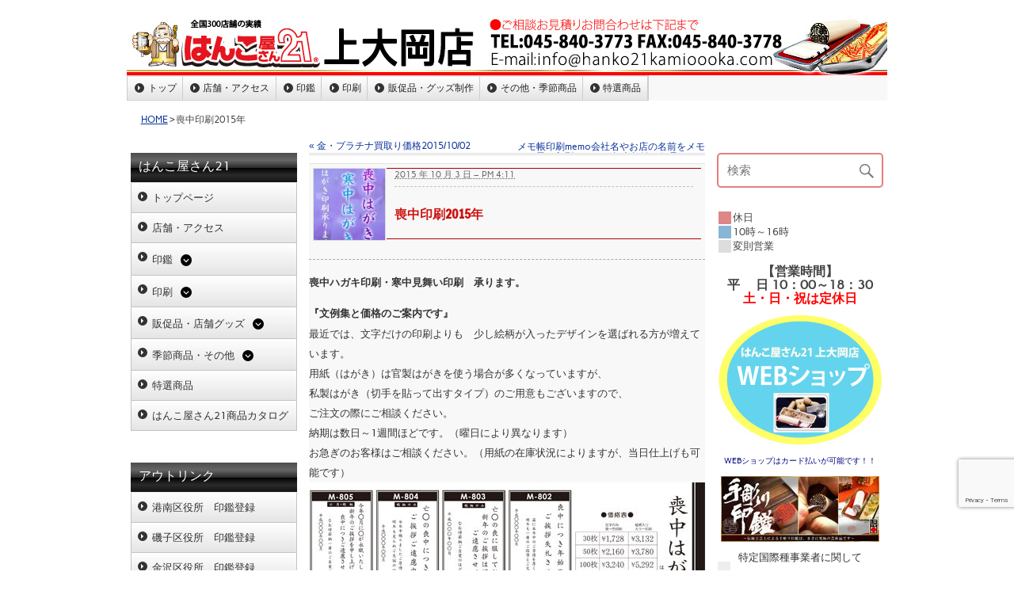

--- FILE ---
content_type: text/html; charset=UTF-8
request_url: https://www.hanko21kamioooka.com/%E5%96%AA%E4%B8%AD%E5%8D%B0%E5%88%B72015%E5%B9%B4/
body_size: 16501
content:
<!DOCTYPE html><!-- HTML 5 -->
<html lang="ja"
	prefix="og: https://ogp.me/ns#" >

<head>
<meta charset="UTF-8" />
<meta name="viewport" content="width=device-width, initial-scale=1">
<link rel="profile" href="http://gmpg.org/xfn/11" />
<link rel="pingback" href="https://www.hanko21kamioooka.com/xmlrpc.php" />

<title>喪中はがき印刷承ります。2015年・ | はんこ屋さん21 上大岡店 </title>

		<!-- All in One SEO 4.1.6.2 -->
		<meta name="description" content="喪中ハガキ印刷・寒中見舞い印刷 承ります。『文例集と価格のご案内です』 最近では、文字だけの印刷よりも 少し絵柄が入ったデザインを選ばれる方が増えています。用紙（はがき）は官製はがきを使う場合が多くなっていますが、 私製はがき（切手を貼って出すタイプ）のご用意もございますので、ご注文の際にご相談ください。納期は数日～1週間ほどです。（曜日により異なります） お急ぎのお客様はご相談ください。（用紙の在庫状況によりますが、当日仕上げも可能です）" />
		<meta name="robots" content="max-image-preview:large" />
		<link rel="canonical" href="https://www.hanko21kamioooka.com/%e5%96%aa%e4%b8%ad%e5%8d%b0%e5%88%b72015%e5%b9%b4/" />
		<meta property="og:locale" content="ja_JP" />
		<meta property="og:site_name" content="はんこ屋さん21 上大岡店　 | 印鑑、はんこ、実印、会社印、法人印、印鑑証明、社判、ゴム印、封筒印刷、伝票印刷、横浜市港南区、横浜市磯子区、横浜市金沢区、横浜市南区、上永谷、下永谷、港南台、洋光台、杉田、富岡、港南区役所、磯子区役所、金沢区役所、登録" />
		<meta property="og:type" content="article" />
		<meta property="og:title" content="喪中はがき印刷承ります。2015年・ | はんこ屋さん21 上大岡店 " />
		<meta property="og:description" content="喪中ハガキ印刷・寒中見舞い印刷 承ります。『文例集と価格のご案内です』 最近では、文字だけの印刷よりも 少し絵柄が入ったデザインを選ばれる方が増えています。用紙（はがき）は官製はがきを使う場合が多くなっていますが、 私製はがき（切手を貼って出すタイプ）のご用意もございますので、ご注文の際にご相談ください。納期は数日～1週間ほどです。（曜日により異なります） お急ぎのお客様はご相談ください。（用紙の在庫状況によりますが、当日仕上げも可能です）" />
		<meta property="og:url" content="https://www.hanko21kamioooka.com/%e5%96%aa%e4%b8%ad%e5%8d%b0%e5%88%b72015%e5%b9%b4/" />
		<meta property="article:published_time" content="2015-10-03T07:11:47+00:00" />
		<meta property="article:modified_time" content="2015-10-03T07:22:40+00:00" />
		<meta name="twitter:card" content="summary" />
		<meta name="twitter:title" content="喪中はがき印刷承ります。2015年・ | はんこ屋さん21 上大岡店 " />
		<meta name="twitter:description" content="喪中ハガキ印刷・寒中見舞い印刷 承ります。『文例集と価格のご案内です』 最近では、文字だけの印刷よりも 少し絵柄が入ったデザインを選ばれる方が増えています。用紙（はがき）は官製はがきを使う場合が多くなっていますが、 私製はがき（切手を貼って出すタイプ）のご用意もございますので、ご注文の際にご相談ください。納期は数日～1週間ほどです。（曜日により異なります） お急ぎのお客様はご相談ください。（用紙の在庫状況によりますが、当日仕上げも可能です）" />
		<script type="application/ld+json" class="aioseo-schema">
			{"@context":"https:\/\/schema.org","@graph":[{"@type":"WebSite","@id":"https:\/\/www.hanko21kamioooka.com\/#website","url":"https:\/\/www.hanko21kamioooka.com\/","name":"\u306f\u3093\u3053\u5c4b\u3055\u309321 \u4e0a\u5927\u5ca1\u5e97\u3000","description":"\u5370\u9451\u3001\u306f\u3093\u3053\u3001\u5b9f\u5370\u3001\u4f1a\u793e\u5370\u3001\u6cd5\u4eba\u5370\u3001\u5370\u9451\u8a3c\u660e\u3001\u793e\u5224\u3001\u30b4\u30e0\u5370\u3001\u5c01\u7b52\u5370\u5237\u3001\u4f1d\u7968\u5370\u5237\u3001\u6a2a\u6d5c\u5e02\u6e2f\u5357\u533a\u3001\u6a2a\u6d5c\u5e02\u78ef\u5b50\u533a\u3001\u6a2a\u6d5c\u5e02\u91d1\u6ca2\u533a\u3001\u6a2a\u6d5c\u5e02\u5357\u533a\u3001\u4e0a\u6c38\u8c37\u3001\u4e0b\u6c38\u8c37\u3001\u6e2f\u5357\u53f0\u3001\u6d0b\u5149\u53f0\u3001\u6749\u7530\u3001\u5bcc\u5ca1\u3001\u6e2f\u5357\u533a\u5f79\u6240\u3001\u78ef\u5b50\u533a\u5f79\u6240\u3001\u91d1\u6ca2\u533a\u5f79\u6240\u3001\u767b\u9332","inLanguage":"ja","publisher":{"@id":"https:\/\/www.hanko21kamioooka.com\/#organization"}},{"@type":"Organization","@id":"https:\/\/www.hanko21kamioooka.com\/#organization","name":"\u306f\u3093\u3053\u5c4b\u3055\u309321 \u4e0a\u5927\u5ca1\u5e97\u3000","url":"https:\/\/www.hanko21kamioooka.com\/"},{"@type":"BreadcrumbList","@id":"https:\/\/www.hanko21kamioooka.com\/%e5%96%aa%e4%b8%ad%e5%8d%b0%e5%88%b72015%e5%b9%b4\/#breadcrumblist","itemListElement":[{"@type":"ListItem","@id":"https:\/\/www.hanko21kamioooka.com\/#listItem","position":1,"item":{"@type":"WebPage","@id":"https:\/\/www.hanko21kamioooka.com\/","name":"\u30db\u30fc\u30e0","description":"\u5730\u57df\u5b89\u5024\uff01\u5b9f\u5370\u30fb\u9280\u884c\u5370\u306e\u5f53\u65e5\u4ed5\u4e0a\u3052\u5bfe\u5fdc\uff01\u6cd5\u4eba\u5370\u30fb\u5f79\u8077\u5370\u30fb\u89d2\u5370\u3082\u5373\u65e5\u4ed5\u4e0a\u3052\u53ef\u80fd\u3067\u3059\uff01\uff08\u901a\u5e38\u7d0d\u671f\u306f\u7fcc\u65e5\uff5e\u7fcc\u3005\u65e5\uff09 \u540d\u523a\u3001\u30b4\u30e0\u5370\u3001\u5c01\u7b52\u3001\u4f1d\u7968\u306a\u3069\u306e\u5370\u5237\u3001\u30b9\u30c6\u30c3\u30ab\u30fc\u3001\u30bf\u30aa\u30eb\u3001\u770b\u677f\u4f5c\u88fd\u304b\u3089\u8a2d\u7f6e\u5de5\u4e8b\u3001\u7279\u6025\u5373\u65e5\u306f\u3054\u76f8\u8ac7\u4e0b\u3055\u3044\u3002\u30e1\u30e2\u5e33\u3084\u30dc\u30fc\u30eb\u30da\u30f3\u306a\u3069\u7c97\u54c1\u3001\u30ce\u30d9\u30eb\u30c6\u30a3\u30fc\u30b0\u30c3\u30ba\u3082\u8ca9\u58f2\u3002T\u30b7\u30e3\u30c4\u30d7\u30ea\u30f3\u30c8\uffe51080\uff01","url":"https:\/\/www.hanko21kamioooka.com\/"},"nextItem":"https:\/\/www.hanko21kamioooka.com\/%e5%96%aa%e4%b8%ad%e5%8d%b0%e5%88%b72015%e5%b9%b4\/#listItem"},{"@type":"ListItem","@id":"https:\/\/www.hanko21kamioooka.com\/%e5%96%aa%e4%b8%ad%e5%8d%b0%e5%88%b72015%e5%b9%b4\/#listItem","position":2,"item":{"@type":"WebPage","@id":"https:\/\/www.hanko21kamioooka.com\/%e5%96%aa%e4%b8%ad%e5%8d%b0%e5%88%b72015%e5%b9%b4\/","name":"\u55aa\u4e2d\u5370\u52372015\u5e74","description":"\u55aa\u4e2d\u30cf\u30ac\u30ad\u5370\u5237\u30fb\u5bd2\u4e2d\u898b\u821e\u3044\u5370\u5237 \u627f\u308a\u307e\u3059\u3002\u300e\u6587\u4f8b\u96c6\u3068\u4fa1\u683c\u306e\u3054\u6848\u5185\u3067\u3059\u300f \u6700\u8fd1\u3067\u306f\u3001\u6587\u5b57\u3060\u3051\u306e\u5370\u5237\u3088\u308a\u3082 \u5c11\u3057\u7d75\u67c4\u304c\u5165\u3063\u305f\u30c7\u30b6\u30a4\u30f3\u3092\u9078\u3070\u308c\u308b\u65b9\u304c\u5897\u3048\u3066\u3044\u307e\u3059\u3002\u7528\u7d19\uff08\u306f\u304c\u304d\uff09\u306f\u5b98\u88fd\u306f\u304c\u304d\u3092\u4f7f\u3046\u5834\u5408\u304c\u591a\u304f\u306a\u3063\u3066\u3044\u307e\u3059\u304c\u3001 \u79c1\u88fd\u306f\u304c\u304d\uff08\u5207\u624b\u3092\u8cbc\u3063\u3066\u51fa\u3059\u30bf\u30a4\u30d7\uff09\u306e\u3054\u7528\u610f\u3082\u3054\u3056\u3044\u307e\u3059\u306e\u3067\u3001\u3054\u6ce8\u6587\u306e\u969b\u306b\u3054\u76f8\u8ac7\u304f\u3060\u3055\u3044\u3002\u7d0d\u671f\u306f\u6570\u65e5\uff5e1\u9031\u9593\u307b\u3069\u3067\u3059\u3002\uff08\u66dc\u65e5\u306b\u3088\u308a\u7570\u306a\u308a\u307e\u3059\uff09 \u304a\u6025\u304e\u306e\u304a\u5ba2\u69d8\u306f\u3054\u76f8\u8ac7\u304f\u3060\u3055\u3044\u3002\uff08\u7528\u7d19\u306e\u5728\u5eab\u72b6\u6cc1\u306b\u3088\u308a\u307e\u3059\u304c\u3001\u5f53\u65e5\u4ed5\u4e0a\u3052\u3082\u53ef\u80fd\u3067\u3059\uff09","url":"https:\/\/www.hanko21kamioooka.com\/%e5%96%aa%e4%b8%ad%e5%8d%b0%e5%88%b72015%e5%b9%b4\/"},"previousItem":"https:\/\/www.hanko21kamioooka.com\/#listItem"}]},{"@type":"Person","@id":"https:\/\/www.hanko21kamioooka.com\/author\/4490002\/#author","url":"https:\/\/www.hanko21kamioooka.com\/author\/4490002\/","name":"\u4e0a\u5927\u5ca1\u5e97","image":{"@type":"ImageObject","@id":"https:\/\/www.hanko21kamioooka.com\/%e5%96%aa%e4%b8%ad%e5%8d%b0%e5%88%b72015%e5%b9%b4\/#authorImage","url":"https:\/\/secure.gravatar.com\/avatar\/3ce104f1a22c81937f0334fbe614c922?s=96&d=mm&r=g","width":96,"height":96,"caption":"\u4e0a\u5927\u5ca1\u5e97"}},{"@type":"WebPage","@id":"https:\/\/www.hanko21kamioooka.com\/%e5%96%aa%e4%b8%ad%e5%8d%b0%e5%88%b72015%e5%b9%b4\/#webpage","url":"https:\/\/www.hanko21kamioooka.com\/%e5%96%aa%e4%b8%ad%e5%8d%b0%e5%88%b72015%e5%b9%b4\/","name":"\u55aa\u4e2d\u306f\u304c\u304d\u5370\u5237\u627f\u308a\u307e\u3059\u30022015\u5e74\u30fb | \u306f\u3093\u3053\u5c4b\u3055\u309321 \u4e0a\u5927\u5ca1\u5e97","description":"\u55aa\u4e2d\u30cf\u30ac\u30ad\u5370\u5237\u30fb\u5bd2\u4e2d\u898b\u821e\u3044\u5370\u5237 \u627f\u308a\u307e\u3059\u3002\u300e\u6587\u4f8b\u96c6\u3068\u4fa1\u683c\u306e\u3054\u6848\u5185\u3067\u3059\u300f \u6700\u8fd1\u3067\u306f\u3001\u6587\u5b57\u3060\u3051\u306e\u5370\u5237\u3088\u308a\u3082 \u5c11\u3057\u7d75\u67c4\u304c\u5165\u3063\u305f\u30c7\u30b6\u30a4\u30f3\u3092\u9078\u3070\u308c\u308b\u65b9\u304c\u5897\u3048\u3066\u3044\u307e\u3059\u3002\u7528\u7d19\uff08\u306f\u304c\u304d\uff09\u306f\u5b98\u88fd\u306f\u304c\u304d\u3092\u4f7f\u3046\u5834\u5408\u304c\u591a\u304f\u306a\u3063\u3066\u3044\u307e\u3059\u304c\u3001 \u79c1\u88fd\u306f\u304c\u304d\uff08\u5207\u624b\u3092\u8cbc\u3063\u3066\u51fa\u3059\u30bf\u30a4\u30d7\uff09\u306e\u3054\u7528\u610f\u3082\u3054\u3056\u3044\u307e\u3059\u306e\u3067\u3001\u3054\u6ce8\u6587\u306e\u969b\u306b\u3054\u76f8\u8ac7\u304f\u3060\u3055\u3044\u3002\u7d0d\u671f\u306f\u6570\u65e5\uff5e1\u9031\u9593\u307b\u3069\u3067\u3059\u3002\uff08\u66dc\u65e5\u306b\u3088\u308a\u7570\u306a\u308a\u307e\u3059\uff09 \u304a\u6025\u304e\u306e\u304a\u5ba2\u69d8\u306f\u3054\u76f8\u8ac7\u304f\u3060\u3055\u3044\u3002\uff08\u7528\u7d19\u306e\u5728\u5eab\u72b6\u6cc1\u306b\u3088\u308a\u307e\u3059\u304c\u3001\u5f53\u65e5\u4ed5\u4e0a\u3052\u3082\u53ef\u80fd\u3067\u3059\uff09","inLanguage":"ja","isPartOf":{"@id":"https:\/\/www.hanko21kamioooka.com\/#website"},"breadcrumb":{"@id":"https:\/\/www.hanko21kamioooka.com\/%e5%96%aa%e4%b8%ad%e5%8d%b0%e5%88%b72015%e5%b9%b4\/#breadcrumblist"},"author":"https:\/\/www.hanko21kamioooka.com\/author\/4490002\/#author","creator":"https:\/\/www.hanko21kamioooka.com\/author\/4490002\/#author","datePublished":"2015-10-03T07:11:47+09:00","dateModified":"2015-10-03T07:22:40+09:00"},{"@type":"Article","@id":"https:\/\/www.hanko21kamioooka.com\/%e5%96%aa%e4%b8%ad%e5%8d%b0%e5%88%b72015%e5%b9%b4\/#article","name":"\u55aa\u4e2d\u306f\u304c\u304d\u5370\u5237\u627f\u308a\u307e\u3059\u30022015\u5e74\u30fb | \u306f\u3093\u3053\u5c4b\u3055\u309321 \u4e0a\u5927\u5ca1\u5e97","description":"\u55aa\u4e2d\u30cf\u30ac\u30ad\u5370\u5237\u30fb\u5bd2\u4e2d\u898b\u821e\u3044\u5370\u5237 \u627f\u308a\u307e\u3059\u3002\u300e\u6587\u4f8b\u96c6\u3068\u4fa1\u683c\u306e\u3054\u6848\u5185\u3067\u3059\u300f \u6700\u8fd1\u3067\u306f\u3001\u6587\u5b57\u3060\u3051\u306e\u5370\u5237\u3088\u308a\u3082 \u5c11\u3057\u7d75\u67c4\u304c\u5165\u3063\u305f\u30c7\u30b6\u30a4\u30f3\u3092\u9078\u3070\u308c\u308b\u65b9\u304c\u5897\u3048\u3066\u3044\u307e\u3059\u3002\u7528\u7d19\uff08\u306f\u304c\u304d\uff09\u306f\u5b98\u88fd\u306f\u304c\u304d\u3092\u4f7f\u3046\u5834\u5408\u304c\u591a\u304f\u306a\u3063\u3066\u3044\u307e\u3059\u304c\u3001 \u79c1\u88fd\u306f\u304c\u304d\uff08\u5207\u624b\u3092\u8cbc\u3063\u3066\u51fa\u3059\u30bf\u30a4\u30d7\uff09\u306e\u3054\u7528\u610f\u3082\u3054\u3056\u3044\u307e\u3059\u306e\u3067\u3001\u3054\u6ce8\u6587\u306e\u969b\u306b\u3054\u76f8\u8ac7\u304f\u3060\u3055\u3044\u3002\u7d0d\u671f\u306f\u6570\u65e5\uff5e1\u9031\u9593\u307b\u3069\u3067\u3059\u3002\uff08\u66dc\u65e5\u306b\u3088\u308a\u7570\u306a\u308a\u307e\u3059\uff09 \u304a\u6025\u304e\u306e\u304a\u5ba2\u69d8\u306f\u3054\u76f8\u8ac7\u304f\u3060\u3055\u3044\u3002\uff08\u7528\u7d19\u306e\u5728\u5eab\u72b6\u6cc1\u306b\u3088\u308a\u307e\u3059\u304c\u3001\u5f53\u65e5\u4ed5\u4e0a\u3052\u3082\u53ef\u80fd\u3067\u3059\uff09","inLanguage":"ja","headline":"\u55aa\u4e2d\u5370\u52372015\u5e74","author":{"@id":"https:\/\/www.hanko21kamioooka.com\/author\/4490002\/#author"},"publisher":{"@id":"https:\/\/www.hanko21kamioooka.com\/#organization"},"datePublished":"2015-10-03T07:11:47+09:00","dateModified":"2015-10-03T07:22:40+09:00","articleSection":"\u304a\u77e5\u3089\u305b","mainEntityOfPage":{"@id":"https:\/\/www.hanko21kamioooka.com\/%e5%96%aa%e4%b8%ad%e5%8d%b0%e5%88%b72015%e5%b9%b4\/#webpage"},"isPartOf":{"@id":"https:\/\/www.hanko21kamioooka.com\/%e5%96%aa%e4%b8%ad%e5%8d%b0%e5%88%b72015%e5%b9%b4\/#webpage"},"image":{"@type":"ImageObject","@id":"https:\/\/www.hanko21kamioooka.com\/#articleImage","url":"https:\/\/www.hanko21kamioooka.com\/wp-content\/uploads\/2015\/10\/ura.jpg"}}]}
		</script>
		<!-- All in One SEO -->

<link rel='dns-prefetch' href='//www.google.com' />
<link rel='dns-prefetch' href='//kanri.webporte.jp' />
<link rel='dns-prefetch' href='//s.w.org' />
<link rel="alternate" type="application/rss+xml" title="はんこ屋さん21 上大岡店　 &raquo; フィード" href="https://www.hanko21kamioooka.com/feed/" />
		<script type="text/javascript">
			window._wpemojiSettings = {"baseUrl":"https:\/\/s.w.org\/images\/core\/emoji\/13.0.1\/72x72\/","ext":".png","svgUrl":"https:\/\/s.w.org\/images\/core\/emoji\/13.0.1\/svg\/","svgExt":".svg","source":{"concatemoji":"https:\/\/www.hanko21kamioooka.com\/wp-includes\/js\/wp-emoji-release.min.js?ver=5.7.3"}};
			!function(e,a,t){var n,r,o,i=a.createElement("canvas"),p=i.getContext&&i.getContext("2d");function s(e,t){var a=String.fromCharCode;p.clearRect(0,0,i.width,i.height),p.fillText(a.apply(this,e),0,0);e=i.toDataURL();return p.clearRect(0,0,i.width,i.height),p.fillText(a.apply(this,t),0,0),e===i.toDataURL()}function c(e){var t=a.createElement("script");t.src=e,t.defer=t.type="text/javascript",a.getElementsByTagName("head")[0].appendChild(t)}for(o=Array("flag","emoji"),t.supports={everything:!0,everythingExceptFlag:!0},r=0;r<o.length;r++)t.supports[o[r]]=function(e){if(!p||!p.fillText)return!1;switch(p.textBaseline="top",p.font="600 32px Arial",e){case"flag":return s([127987,65039,8205,9895,65039],[127987,65039,8203,9895,65039])?!1:!s([55356,56826,55356,56819],[55356,56826,8203,55356,56819])&&!s([55356,57332,56128,56423,56128,56418,56128,56421,56128,56430,56128,56423,56128,56447],[55356,57332,8203,56128,56423,8203,56128,56418,8203,56128,56421,8203,56128,56430,8203,56128,56423,8203,56128,56447]);case"emoji":return!s([55357,56424,8205,55356,57212],[55357,56424,8203,55356,57212])}return!1}(o[r]),t.supports.everything=t.supports.everything&&t.supports[o[r]],"flag"!==o[r]&&(t.supports.everythingExceptFlag=t.supports.everythingExceptFlag&&t.supports[o[r]]);t.supports.everythingExceptFlag=t.supports.everythingExceptFlag&&!t.supports.flag,t.DOMReady=!1,t.readyCallback=function(){t.DOMReady=!0},t.supports.everything||(n=function(){t.readyCallback()},a.addEventListener?(a.addEventListener("DOMContentLoaded",n,!1),e.addEventListener("load",n,!1)):(e.attachEvent("onload",n),a.attachEvent("onreadystatechange",function(){"complete"===a.readyState&&t.readyCallback()})),(n=t.source||{}).concatemoji?c(n.concatemoji):n.wpemoji&&n.twemoji&&(c(n.twemoji),c(n.wpemoji)))}(window,document,window._wpemojiSettings);
		</script>
		<style type="text/css">
img.wp-smiley,
img.emoji {
	display: inline !important;
	border: none !important;
	box-shadow: none !important;
	height: 1em !important;
	width: 1em !important;
	margin: 0 .07em !important;
	vertical-align: -0.1em !important;
	background: none !important;
	padding: 0 !important;
}
</style>
	<link rel='stylesheet' id='front-page-selector-css'  href='https://www.hanko21kamioooka.com/wp-content/themes/plus-ec/fpselect.css?ver=1.0' type='text/css' media='all' />
<link rel='stylesheet' id='rubine-custom-fonts-css'  href='https://www.hanko21kamioooka.com/wp-content/themes/rubine-lite/css/custom-fonts.css?ver=20180413' type='text/css' media='all' />
<link rel='stylesheet' id='wp-block-library-css'  href='https://www.hanko21kamioooka.com/wp-includes/css/dist/block-library/style.min.css?ver=5.7.3' type='text/css' media='all' />
<link rel='stylesheet' id='contact-form-7-css'  href='https://www.hanko21kamioooka.com/wp-content/plugins/contact-form-7/includes/css/styles.css?ver=5.5.3' type='text/css' media='all' />
<link rel='stylesheet' id='fancybox-for-wp-css'  href='https://www.hanko21kamioooka.com/wp-content/plugins/fancybox-for-wordpress/assets/css/fancybox.css?ver=1.3.4' type='text/css' media='all' />
<link rel='stylesheet' id='meteor-slides-css'  href='https://www.hanko21kamioooka.com/wp-content/plugins/meteor-slides/css/meteor-slides.css?ver=1.0' type='text/css' media='all' />
<link rel='stylesheet' id='wp-pagenavi-css'  href='https://www.hanko21kamioooka.com/wp-content/plugins/wp-pagenavi/pagenavi-css.css?ver=2.70' type='text/css' media='all' />
<link rel='stylesheet' id='parent-style-css'  href='https://www.hanko21kamioooka.com/wp-content/themes/plus-ec/parent_style.css?ver=1.0' type='text/css' media='all' />
<link rel='stylesheet' id='kanri_css-css'  href='https://kanri.webporte.jp/wp-content/themes/plus/plus.css?ver=1.0.0' type='text/css' media='all' />
<link rel='stylesheet' id='rubine-lite-stylesheet-css'  href='https://www.hanko21kamioooka.com/wp-content/themes/plus-ec/style.css?ver=1.0.0' type='text/css' media='all' />
<style id='rubine-lite-stylesheet-inline-css' type='text/css'>
.site-description {
	position: absolute;
	clip: rect(1px, 1px, 1px, 1px);
}
</style>
<link rel='stylesheet' id='genericons-css'  href='https://www.hanko21kamioooka.com/wp-content/themes/rubine-lite/css/genericons/genericons.css?ver=3.4.1' type='text/css' media='all' />
<link rel='stylesheet' id='themezee-related-posts-css'  href='https://www.hanko21kamioooka.com/wp-content/themes/rubine-lite/css/themezee-related-posts.css?ver=20160421' type='text/css' media='all' />
<link rel='stylesheet' id='admin_custom-css'  href='https://www.hanko21kamioooka.com/wp-content/plugins/insp_event_cal/css/insp_ecal.css?ver=5.7.3' type='text/css' media='all' />
<script type='text/javascript' src='https://www.hanko21kamioooka.com/wp-includes/js/jquery/jquery.min.js?ver=3.5.1' id='jquery-core-js'></script>
<script type='text/javascript' src='https://www.hanko21kamioooka.com/wp-includes/js/jquery/jquery-migrate.min.js?ver=3.3.2' id='jquery-migrate-js'></script>
<script type='text/javascript' src='https://www.hanko21kamioooka.com/wp-content/plugins/fancybox-for-wordpress/assets/js/jquery.fancybox.js?ver=1.3.4' id='fancybox-for-wp-js'></script>
<!--[if lt IE 9]>
<script type='text/javascript' src='https://www.hanko21kamioooka.com/wp-content/themes/rubine-lite/js/html5shiv.min.js?ver=3.7.3' id='html5shiv-js'></script>
<![endif]-->
<script type='text/javascript' id='rubine-lite-jquery-navigation-js-extra'>
/* <![CDATA[ */
var rubine_navigation_params = {"menuTitle":"Menu"};
/* ]]> */
</script>
<script type='text/javascript' src='https://www.hanko21kamioooka.com/wp-content/themes/rubine-lite/js/navigation.js?ver=20160719' id='rubine-lite-jquery-navigation-js'></script>
<script type='text/javascript' src='https://www.hanko21kamioooka.com/wp-content/plugins/insp_event_cal/js/insp_ecal.js?ver=5.7.3' id='insp_ecal_admin-js'></script>
<script type='text/javascript' src='https://www.hanko21kamioooka.com/wp-content/plugins/meteor-slides/js/jquery.cycle.all.js?ver=5.7.3' id='jquery-cycle-js'></script>
<script type='text/javascript' src='https://www.hanko21kamioooka.com/wp-content/plugins/meteor-slides/js/jquery.metadata.v2.js?ver=5.7.3' id='jquery-metadata-js'></script>
<script type='text/javascript' src='https://www.hanko21kamioooka.com/wp-content/plugins/meteor-slides/js/jquery.touchwipe.1.1.1.js?ver=5.7.3' id='jquery-touchwipe-js'></script>
<script type='text/javascript' id='meteorslides-script-js-extra'>
/* <![CDATA[ */
var meteorslidessettings = {"meteorslideshowspeed":"1000","meteorslideshowduration":"5000","meteorslideshowheight":"400","meteorslideshowwidth":"960","meteorslideshowtransition":"scrollLeft"};
/* ]]> */
</script>
<script type='text/javascript' src='https://www.hanko21kamioooka.com/wp-content/plugins/meteor-slides/js/slideshow.js?ver=5.7.3' id='meteorslides-script-js'></script>
<link rel="https://api.w.org/" href="https://www.hanko21kamioooka.com/wp-json/" /><link rel="alternate" type="application/json" href="https://www.hanko21kamioooka.com/wp-json/wp/v2/posts/2231" /><link rel="EditURI" type="application/rsd+xml" title="RSD" href="https://www.hanko21kamioooka.com/xmlrpc.php?rsd" />
<link rel="wlwmanifest" type="application/wlwmanifest+xml" href="https://www.hanko21kamioooka.com/wp-includes/wlwmanifest.xml" /> 
<meta name="generator" content="WordPress 5.7.3" />
<link rel='shortlink' href='https://www.hanko21kamioooka.com/?p=2231' />
<link rel="alternate" type="application/json+oembed" href="https://www.hanko21kamioooka.com/wp-json/oembed/1.0/embed?url=https%3A%2F%2Fwww.hanko21kamioooka.com%2F%25e5%2596%25aa%25e4%25b8%25ad%25e5%258d%25b0%25e5%2588%25b72015%25e5%25b9%25b4%2F" />

<!-- Fancybox for WordPress v3.3.3 -->
<style type="text/css">
	.fancybox-slide--image .fancybox-content{background-color: #FFFFFF}div.fancybox-caption{display:none !important;}
	
	img.fancybox-image{border-width:10px;border-color:#FFFFFF;border-style:solid;}
	div.fancybox-bg{background-color:rgba(102,102,102,0.3);opacity:1 !important;}div.fancybox-content{border-color:#FFFFFF}
	div#fancybox-title{background-color:#FFFFFF}
	div.fancybox-content{background-color:#FFFFFF}
	div#fancybox-title-inside{color:#333333}
	
	
	
	div.fancybox-caption p.caption-title{display:inline-block}
	div.fancybox-caption p.caption-title{font-size:14px}
	div.fancybox-caption p.caption-title{color:#333333}
	div.fancybox-caption {color:#333333}div.fancybox-caption p.caption-title {background:#fff; width:auto;padding:10px 30px;}div.fancybox-content p.caption-title{color:#333333;margin: 0;padding: 5px 0;}
</style><script type="text/javascript">
	jQuery(function () {

		var mobileOnly = false;
		
		if (mobileOnly) {
			return;
		}

		jQuery.fn.getTitle = function () { // Copy the title of every IMG tag and add it to its parent A so that fancybox can show titles
			var arr = jQuery("a[data-fancybox]");
									jQuery.each(arr, function() {
										var title = jQuery(this).children("img").attr("title");
										 var caption = jQuery(this).next("figcaption").html();
                                        if(caption && title){jQuery(this).attr("title",title+" " + caption)}else if(title){ jQuery(this).attr("title",title);}else if(caption){jQuery(this).attr("title",caption);}
									});			}

		// Supported file extensions

				var thumbnails = jQuery("a:has(img)").not(".nolightbox").not('.envira-gallery-link').not('.ngg-simplelightbox').filter(function () {
			return /\.(jpe?g|png|gif|mp4|webp|bmp)(\?[^/]*)*$/i.test(jQuery(this).attr('href'))
		});
		

		// Add data-type iframe for links that are not images or videos.
		var iframeLinks = jQuery('.fancyboxforwp').filter(function () {
			return !/\.(jpe?g|png|gif|mp4|webp|bmp|pdf)(\?[^/]*)*$/i.test(jQuery(this).attr('href'))
		}).filter(function () {
			return !/vimeo|youtube/i.test(jQuery(this).attr('href'))
		});
		iframeLinks.attr({"data-type": "iframe"}).getTitle();

				// Gallery All
		thumbnails.addClass("fancyboxforwp").attr("data-fancybox", "gallery").getTitle();
		iframeLinks.attr({"data-fancybox": "gallery"}).getTitle();

		// Gallery type NONE
		
		// Call fancybox and apply it on any link with a rel atribute that starts with "fancybox", with the options set on the admin panel
		jQuery("a.fancyboxforwp").fancyboxforwp({
			loop: false,
			smallBtn: false,
			zoomOpacity: "auto",
			animationEffect: "fade",
			animationDuration: 500,
			transitionEffect: "fade",
			transitionDuration: "300",
			overlayShow: true,
			overlayOpacity: "0.3",
			titleShow: true,
			titlePosition: "inside",
			keyboard: true,
			showCloseButton: false,
			arrows: true,
			clickContent:false,
			clickSlide: "close",
			mobile: {
				clickContent: function (current, event) {
					return current.type === "image" ? "toggleControls" : false;
				},
				clickSlide: function (current, event) {
					return current.type === "image" ? "close" : "close";
				},
			},
			wheel: false,
			toolbar: true,
			preventCaptionOverlap: true,
			onInit: function() { },			onDeactivate
	: function() { },		beforeClose: function() { },			afterShow: function() {},				afterClose: function() { },					caption : function( instance, item ) {var title ="";if("undefined" != typeof jQuery(this).context ){var title = jQuery(this).context.title;} else { var title = ("undefined" != typeof jQuery(this).attr("title")) ? jQuery(this).attr("title") : false;}var caption = jQuery(this).data('caption') || '';if ( item.type === 'image' && title.length ) {caption = (caption.length ? caption + '<br />' : '') + '<p class="caption-title">'+title+'</p>' ;}return caption;},
		afterLoad : function( instance, current ) {current.$content.append('<div class=\"fancybox-custom-caption inside-caption\" style=\" position: absolute;left:0;right:0;color:#000;margin:0 auto;bottom:0;text-align:center;background-color:#FFFFFF \">' + current.opts.caption + '</div>');},
			})
		;

			})
</script>
<!-- END Fancybox for WordPress -->
<script type="text/javascript">
	var insp_ecal_ajax = 'https://www.hanko21kamioooka.com/wp-admin/admin-ajax.php';
</script>
<link rel="stylesheet" href="https://www.hanko21kamioooka.com/wp-content/plugins/layout-choicer/public_style.css" type="text/css" /><link rel="icon" href="https://www.hanko21kamioooka.com/wp-content/uploads/2021/11/favicon-180x180.png" sizes="32x32" />
<link rel="icon" href="https://www.hanko21kamioooka.com/wp-content/uploads/2021/11/favicon-250x250.png" sizes="192x192" />
<link rel="apple-touch-icon" href="https://www.hanko21kamioooka.com/wp-content/uploads/2021/11/favicon-180x180.png" />
<meta name="msapplication-TileImage" content="https://www.hanko21kamioooka.com/wp-content/uploads/2021/11/favicon.png" />
		<style type="text/css" id="wp-custom-css">
			.grecaptcha-badge {bottom: 80px !important;}
#logo .site-title a:link, #logo .site-title a:visited {
    color: #000;
    text-decoration: none;
}		</style>
		</head>

<body class="post-template-default single single-post postid-2231 single-format-standard">


<div id="wrapper" class="hfeed">

	<div id="header-wrap">

		<div id="topheader-wrap">

			<div id="topheader" class="container clearfix">

				
			</div>

		</div>

		<header id="header" class="container clearfix" role="banner">

		<a href="https://www.hanko21kamioooka.com" title="はんこ屋さん21 上大岡店　-HOME" rel="home">
	
			<div id="custom-header-image" class="container">

				
					<img src="https://www.hanko21kamioooka.com/wp-content/uploads/2023/03/header_topkamiooka.jpg" srcset="" width="960" height="75" alt="はんこ屋さん21 上大岡店　">

				
			</div>

				</a>
            <div id="logo" class="">
				
            <p class="site-title"><a href="https://www.hanko21kamioooka.com/" rel="home">はんこ屋さん21 上大岡店　</a></p>

	                                    
            </div>


			<div id="header-content" class="clearfix">

			
			</div>

		</header>

	</div>
	
		
	<div id="mainnav-wrap">

		<nav id="mainnav" class="container clearfix" role="navigation">
			<ul id="mainnav-menu" class="main-navigation-menu"><li id="menu-item-6961" class="menu-item menu-item-type-custom menu-item-object-custom menu-item-6961"><a href="/">トップ</a></li>
<li id="menu-item-6962" class="menu-item menu-item-type-custom menu-item-object-custom menu-item-6962"><a href="/店舗・アクセス/">店舗・アクセス</a></li>
<li id="menu-item-6963" class="menu-item menu-item-type-custom menu-item-object-custom menu-item-has-children menu-item-6963"><a href="/inkan/">印鑑</a>
<ul class="sub-menu">
	<li id="menu-item-6964" class="menu-item menu-item-type-custom menu-item-object-custom menu-item-has-children menu-item-6964"><a href="/印鑑個人/">印鑑個人</a>
	<ul class="sub-menu">
		<li id="menu-item-6965" class="menu-item menu-item-type-custom menu-item-object-custom menu-item-6965"><a href="/titanium/">チタン印鑑</a></li>
		<li id="menu-item-6966" class="menu-item menu-item-type-custom menu-item-object-custom menu-item-6966"><a href="/tebori/">手彫り印鑑</a></li>
		<li id="menu-item-6967" class="menu-item menu-item-type-custom menu-item-object-custom menu-item-6967"><a href="/印鑑ケース/">印鑑ケース</a></li>
		<li id="menu-item-7033" class="menu-item menu-item-type-post_type menu-item-object-page menu-item-7033"><a href="https://www.hanko21kamioooka.com/%e7%89%b9%e9%81%b8%e5%95%86%e5%93%81/%e5%8d%b0%e9%91%91%e5%80%8b%e4%ba%ba/%e2%89%ab%e3%80%90%e5%ae%9f%e5%8d%b0%e3%83%bb%e9%8a%80%e8%a1%8c%e5%8d%b0%e3%80%91tel%e6%b3%a8%e6%96%87%e3%81%ae%e6%b5%81%e3%82%8c/">≫【実印銀行印】TEL注文の流れ</a></li>
	</ul>
</li>
	<li id="menu-item-6968" class="menu-item menu-item-type-custom menu-item-object-custom menu-item-has-children menu-item-6968"><a href="/印鑑法人/">印鑑法人</a>
	<ul class="sub-menu">
		<li id="menu-item-6969" class="menu-item menu-item-type-custom menu-item-object-custom menu-item-6969"><a href="/job-stamp/">職業印鑑</a></li>
		<li id="menu-item-6970" class="menu-item menu-item-type-custom menu-item-object-custom menu-item-6970"><a href="/e-stamp/">電子印鑑</a></li>
	</ul>
</li>
	<li id="menu-item-6971" class="menu-item menu-item-type-custom menu-item-object-custom menu-item-has-children menu-item-6971"><a href="/ゴム印/">ゴム印</a>
	<ul class="sub-menu">
		<li id="menu-item-6972" class="menu-item menu-item-type-custom menu-item-object-custom menu-item-6972"><a href="/シャチハタ/">シャチハタ</a></li>
		<li id="menu-item-6973" class="menu-item menu-item-type-custom menu-item-object-custom menu-item-6973"><a href="/浸透印/">浸透印・スタンプ</a></li>
	</ul>
</li>
	<li id="menu-item-6974" class="menu-item menu-item-type-custom menu-item-object-custom menu-item-6974"><a href="/サプライ商品/">サプライ商品</a></li>
</ul>
</li>
<li id="menu-item-6975" class="menu-item menu-item-type-custom menu-item-object-custom menu-item-has-children menu-item-6975"><a href="/printing/">印刷</a>
<ul class="sub-menu">
	<li id="menu-item-6976" class="menu-item menu-item-type-custom menu-item-object-custom menu-item-6976"><a href="/名刺/">名刺</a></li>
	<li id="menu-item-6977" class="menu-item menu-item-type-custom menu-item-object-custom menu-item-6977"><a href="/封筒/">封筒</a></li>
	<li id="menu-item-6978" class="menu-item menu-item-type-custom menu-item-object-custom menu-item-6978"><a href="/伝票/">伝票</a></li>
	<li id="menu-item-6979" class="menu-item menu-item-type-custom menu-item-object-custom menu-item-6979"><a href="/flyer/">チラシ･フライヤー印刷</a></li>
	<li id="menu-item-6980" class="menu-item menu-item-type-custom menu-item-object-custom menu-item-6980"><a href="/hagaki/">ハガキ挨拶状印刷</a></li>
	<li id="menu-item-6999" class="menu-item menu-item-type-custom menu-item-object-custom menu-item-6999"><a href="/nigaoe/">似顔絵サービス</a></li>
</ul>
</li>
<li id="menu-item-6981" class="menu-item menu-item-type-custom menu-item-object-custom menu-item-has-children menu-item-6981"><a href="/goods/">販促品・グッズ制作</a>
<ul class="sub-menu">
	<li id="menu-item-6998" class="menu-item menu-item-type-custom menu-item-object-custom menu-item-6998"><a href="/表札/">表札</a></li>
	<li id="menu-item-6982" class="menu-item menu-item-type-custom menu-item-object-custom menu-item-6982"><a href="/layerboard-sign/">2層板表札</a></li>
	<li id="menu-item-6983" class="menu-item menu-item-type-custom menu-item-object-custom menu-item-has-children menu-item-6983"><a href="/sign/">看板制作サービス</a>
	<ul class="sub-menu">
		<li id="menu-item-6984" class="menu-item menu-item-type-custom menu-item-object-custom menu-item-6984"><a href="/panel/">パネル作成</a></li>
		<li id="menu-item-6985" class="menu-item menu-item-type-custom menu-item-object-custom menu-item-6985"><a href="/sheet/">シート作成</a></li>
		<li id="menu-item-6986" class="menu-item menu-item-type-custom menu-item-object-custom menu-item-6986"><a href="/stand-sign/">スタンド看板</a></li>
	</ul>
</li>
	<li id="menu-item-6988" class="menu-item menu-item-type-custom menu-item-object-custom menu-item-has-children menu-item-6988"><a href="/construction/">建設工事用ツール</a>
	<ul class="sub-menu">
		<li id="menu-item-6987" class="menu-item menu-item-type-custom menu-item-object-custom menu-item-6987"><a href="/permit/">許可票・登録票</a></li>
	</ul>
</li>
	<li id="menu-item-6989" class="menu-item menu-item-type-custom menu-item-object-custom menu-item-6989"><a href="/kobutsu/">古物商プレート</a></li>
	<li id="menu-item-6990" class="menu-item menu-item-type-custom menu-item-object-custom menu-item-6990"><a href="/pvc-card/">カードプリント</a></li>
	<li id="menu-item-6991" class="menu-item menu-item-type-custom menu-item-object-custom menu-item-6991"><a href="/clearholder/">クリアホルダー</a></li>
	<li id="menu-item-7104" class="menu-item menu-item-type-post_type menu-item-object-page menu-item-has-children menu-item-7104"><a href="https://www.hanko21kamioooka.com/%e7%89%b9%e9%81%b8%e5%95%86%e5%93%81/goods/wearprint/">ウェアプリント</a>
	<ul class="sub-menu">
		<li id="menu-item-6992" class="menu-item menu-item-type-custom menu-item-object-custom menu-item-6992"><a href="/wear/">Tシャツプリント</a></li>
		<li id="menu-item-6995" class="menu-item menu-item-type-custom menu-item-object-custom menu-item-6995"><a href="/long-t/">長袖Tシャツ</a></li>
		<li id="menu-item-6993" class="menu-item menu-item-type-custom menu-item-object-custom menu-item-6993"><a href="/dty-t/">ドライTシャツ</a></li>
		<li id="menu-item-6994" class="menu-item menu-item-type-custom menu-item-object-custom menu-item-6994"><a href="/polo/">ドライカノコポロ</a></li>
		<li id="menu-item-6996" class="menu-item menu-item-type-custom menu-item-object-custom menu-item-6996"><a href="/sweat-shirt/">トレーナー</a></li>
		<li id="menu-item-6997" class="menu-item menu-item-type-custom menu-item-object-custom menu-item-6997"><a href="/pull-hoodie/">Wフードプルパーカー</a></li>
		<li id="menu-item-7000" class="menu-item menu-item-type-custom menu-item-object-custom menu-item-7000"><a href="/zip-hoodie/">Wフードジップパーカー</a></li>
		<li id="menu-item-7001" class="menu-item menu-item-type-custom menu-item-object-custom menu-item-7001"><a href="/dry-bibs/">ドライメッシュビブス</a></li>
		<li id="menu-item-7102" class="menu-item menu-item-type-post_type menu-item-object-page menu-item-7102"><a href="https://www.hanko21kamioooka.com/%e7%89%b9%e9%81%b8%e5%95%86%e5%93%81/goods/wearprint/jacket/">ブルゾン シルクプリント</a></li>
		<li id="menu-item-7103" class="menu-item menu-item-type-post_type menu-item-object-page menu-item-7103"><a href="https://www.hanko21kamioooka.com/%e7%89%b9%e9%81%b8%e5%95%86%e5%93%81/goods/wearprint/apron/">エプロン シルクプリント</a></li>
	</ul>
</li>
	<li id="menu-item-7002" class="menu-item menu-item-type-custom menu-item-object-custom menu-item-has-children menu-item-7002"><a href="/towel/">オリジナルタオル</a>
	<ul class="sub-menu">
		<li id="menu-item-7003" class="menu-item menu-item-type-custom menu-item-object-custom menu-item-7003"><a href="/4cp-towel/">今治産シャーリングフルカラープリント</a></li>
		<li id="menu-item-7004" class="menu-item menu-item-type-custom menu-item-object-custom menu-item-7004"><a href="/1color-towel/">ライトシャーリング</a></li>
		<li id="menu-item-7005" class="menu-item menu-item-type-custom menu-item-object-custom menu-item-7005"><a href="/1cff-towel/">ライトシャーリング全面プリント</a></li>
		<li id="menu-item-7006" class="menu-item menu-item-type-custom menu-item-object-custom menu-item-7006"><a href="/jacquard-towel/">ジャガード</a></li>
		<li id="menu-item-7007" class="menu-item menu-item-type-custom menu-item-object-custom menu-item-7007"><a href="/microfiber-towel/">超吸水タオル</a></li>
		<li id="menu-item-7008" class="menu-item menu-item-type-custom menu-item-object-custom menu-item-7008"><a href="/japanese-towel/">日本手ぬぐい</a></li>
		<li id="menu-item-7009" class="menu-item menu-item-type-custom menu-item-object-custom menu-item-7009"><a href="/cleaning-cloth/">マルチクリーナークロス</a></li>
		<li id="menu-item-7010" class="menu-item menu-item-type-custom menu-item-object-custom menu-item-7010"><a href="/name-towel/">名入れタオル</a></li>
	</ul>
</li>
	<li id="menu-item-7017" class="menu-item menu-item-type-custom menu-item-object-custom menu-item-7017"><a href="/flag/">のぼり</a></li>
	<li id="menu-item-7014" class="menu-item menu-item-type-custom menu-item-object-custom menu-item-7014"><a href="/emblem/">社章</a></li>
	<li id="menu-item-7015" class="menu-item menu-item-type-custom menu-item-object-custom menu-item-7015"><a href="/engraving/">彫刻名札</a></li>
	<li id="menu-item-7016" class="menu-item menu-item-type-custom menu-item-object-custom menu-item-7016"><a href="/printedplate/">プリント名札</a></li>
	<li id="menu-item-7018" class="menu-item menu-item-type-custom menu-item-object-custom menu-item-7018"><a href="/pen/">名入れボールペン</a></li>
	<li id="menu-item-7019" class="menu-item menu-item-type-custom menu-item-object-custom menu-item-7019"><a href="/memopad/">名入れメモ帳</a></li>
	<li id="menu-item-7011" class="menu-item menu-item-type-custom menu-item-object-custom menu-item-7011"><a href="/lighter/">名入れライター</a></li>
	<li id="menu-item-7012" class="menu-item menu-item-type-custom menu-item-object-custom menu-item-7012"><a href="/chopstick_bag/">箸袋</a></li>
	<li id="menu-item-7013" class="menu-item menu-item-type-custom menu-item-object-custom menu-item-7013"><a href="/coaster/">コースター</a></li>
	<li id="menu-item-7032" class="menu-item menu-item-type-custom menu-item-object-custom menu-item-7032"><a href="/napkin/">ナプキン</a></li>
	<li id="menu-item-7107" class="menu-item menu-item-type-post_type menu-item-object-page menu-item-7107"><a href="https://www.hanko21kamioooka.com/%e7%89%b9%e9%81%b8%e5%95%86%e5%93%81/towelette/">名入れおしぼり（使い捨てタイプ）</a></li>
	<li id="menu-item-7031" class="menu-item menu-item-type-custom menu-item-object-custom menu-item-7031"><a href="/tissue/">ポケットティッシュ</a></li>
</ul>
</li>
<li id="menu-item-7020" class="menu-item menu-item-type-custom menu-item-object-custom menu-item-has-children menu-item-7020"><a href="/others/">その他・季節商品</a>
<ul class="sub-menu">
	<li id="menu-item-7021" class="menu-item menu-item-type-custom menu-item-object-custom menu-item-has-children menu-item-7021"><a href="/nenga/">年賀状印刷</a>
	<ul class="sub-menu">
		<li id="menu-item-7022" class="menu-item menu-item-type-custom menu-item-object-custom menu-item-7022"><a href="/mochu/">喪中・寒中見舞い</a></li>
		<li id="menu-item-7023" class="menu-item menu-item-type-custom menu-item-object-custom menu-item-7023"><a href="/mimai/">暑中見舞い</a></li>
	</ul>
</li>
	<li id="menu-item-7024" class="menu-item menu-item-type-custom menu-item-object-custom menu-item-7024"><a href="/カレンダー/">カレンダー</a></li>
	<li id="menu-item-7025" class="menu-item menu-item-type-custom menu-item-object-custom menu-item-7025"><a href="/uchiwa/">うちわ</a></li>
	<li id="menu-item-7029" class="menu-item menu-item-type-custom menu-item-object-custom menu-item-7029"><a href="/porch/">ポーチ</a></li>
	<li id="menu-item-7030" class="menu-item menu-item-type-custom menu-item-object-custom menu-item-7030"><a href="/smapri/">フォトスタンド</a></li>
	<li id="menu-item-7128" class="menu-item menu-item-type-post_type menu-item-object-page menu-item-7128"><a href="https://www.hanko21kamioooka.com/%e7%89%b9%e9%81%b8%e5%95%86%e5%93%81/numberplate/">ナンバープレートキーホルダー</a></li>
	<li id="menu-item-7129" class="menu-item menu-item-type-post_type menu-item-object-page menu-item-7129"><a href="https://www.hanko21kamioooka.com/%e7%89%b9%e9%81%b8%e5%95%86%e5%93%81/ledcharm/">LEDチャームキーホルダー</a></li>
	<li id="menu-item-7027" class="menu-item menu-item-type-custom menu-item-object-custom menu-item-7027"><a href="/video/">動画制作サービス</a></li>
	<li id="menu-item-7026" class="menu-item menu-item-type-custom menu-item-object-custom menu-item-7026"><a href="https://newplus.webporte.jp/">ホームページ制作</a></li>
	<li id="menu-item-7127" class="menu-item menu-item-type-post_type menu-item-object-page menu-item-7127"><a href="https://www.hanko21kamioooka.com/%e7%89%b9%e9%81%b8%e5%95%86%e5%93%81/webad/">ウェブ広告運用代行サービス</a></li>
</ul>
</li>
<li id="menu-item-7028" class="menu-item menu-item-type-custom menu-item-object-custom menu-item-7028"><a href="/特選商品/">特選商品</a></li>
</ul>		</nav>

	</div>
	<div id="breadcrumb" class="clearfix"><ul><li><a href="https://www.hanko21kamioooka.com/">HOME</a></li><li>&gt;</li><li>喪中印刷2015年</li></ul></div>    
	<div id="wrap" class="container clearfix">

	<section id='sidebar-left'><aside id="wysiwyg_widgets_widget-5" class="widget widget_wysiwyg_widgets_widget"><style>
  .sub-menu {
      display: none;
      list-style: none;
      padding-left: 20px;
      padding-top: 5px;
  }
  .toggle-button {
      cursor: pointer;
      margin-left: 10px;
      margin-top: 5px;
      display: inline-block;
      width: 16px;
      height: 16px;
      vertical-align: bottom;
  }
  .toggle-button svg {
      width: 90%;
      height: 90%;
  }
</style>
<h2 class="widgettitle">はんこ屋さん21</h2>
<ul class="menu">
<li class="menu-item"><a href="/">トップページ</a></li>
<li class="menu-item menu-item-type-post_type"><a href="/home/店舗・アクセス/" aria-current="page">店舗・アクセス</a></li>
<li class="menu-item menu-item-type-post_type menu-item-object-page">
      <a href="/inkan/">印鑑</a><span class="toggle-button"><svg xmlns="http://www.w3.org/2000/svg" viewBox="0 0 512 512"><path d="M256 0a256 256 0 1 0 0 512A256 256 0 1 0 256 0zM135 241c-9.4-9.4-9.4-24.6 0-33.9s24.6-9.4 33.9 0l87 87 87-87c9.4-9.4 24.6-9.4 33.9 0s9.4 24.6 0 33.9L273 345c-9.4 9.4-24.6 9.4-33.9 0L135 241z"/></svg></span></p>
<ul class="sub-menu">
<li><a href="/印鑑個人/">印鑑個人</a><span class="toggle-button"><svg xmlns="http://www.w3.org/2000/svg" viewBox="0 0 512 512"><path d="M256 0a256 256 0 1 0 0 512A256 256 0 1 0 256 0zM135 241c-9.4-9.4-9.4-24.6 0-33.9s24.6-9.4 33.9 0l87 87 87-87c9.4-9.4 24.6-9.4 33.9 0s9.4 24.6 0 33.9L273 345c-9.4 9.4-24.6 9.4-33.9 0L135 241z"/></svg></span>
<ul class="sub-menu">
<li>&#8211;&nbsp;<a href="/titanium/">チタン印鑑</a></li>
<li>&#8211;&nbsp;<a href="/tebori/">手彫り印鑑</a></li>
<li>&#8211;&nbsp;<a href="/印鑑ケース/">印鑑ケース</a></li>
</ul>
</li>
<li><a href="/inkan/印鑑法人/">印鑑法人</a><span class="toggle-button"><svg xmlns="http://www.w3.org/2000/svg" viewBox="0 0 512 512"><path d="M256 0a256 256 0 1 0 0 512A256 256 0 1 0 256 0zM135 241c-9.4-9.4-9.4-24.6 0-33.9s24.6-9.4 33.9 0l87 87 87-87c9.4-9.4 24.6-9.4 33.9 0s9.4 24.6 0 33.9L273 345c-9.4 9.4-24.6 9.4-33.9 0L135 241z"/></svg></span>
<ul class="sub-menu">
<li>&#8211;&nbsp;<a href="/job-stamp/">職業印鑑</a></li>
<li>&#8211;&nbsp;<a href="/e-stamp/">電子印鑑</a></li>
</ul>
</li>
<li><a href="/ゴム印/">ゴム印</a></li>
<li><a href="/シャチハタ/">シャチハタ</a></li>
<li><a href="/浸透印/">浸透印･スタンプ(ブラザースタンプクリエイター)</a></li>
<li><a href="/サプライ商品/">サプライ商品</a></li>
</ul>
</li>
<li><a href="/printing/">印刷</a><span class="toggle-button"><svg xmlns="http://www.w3.org/2000/svg" viewBox="0 0 512 512"><path d="M256 0a256 256 0 1 0 0 512A256 256 0 1 0 256 0zM135 241c-9.4-9.4-9.4-24.6 0-33.9s24.6-9.4 33.9 0l87 87 87-87c9.4-9.4 24.6-9.4 33.9 0s9.4 24.6 0 33.9L273 345c-9.4 9.4-24.6 9.4-33.9 0L135 241z"/></svg></span>
<ul class="sub-menu">
<li><a href="/名刺/">名刺</a></li>
<li><a href="/封筒/">封筒</a></li>
<li><a href="/伝票/">伝票</a></li>
<li><a href="/flyer/">チラシ･フライヤー印刷</a></li>
<li><a href="/hagaki/">ハガキ･挨拶状印刷</a></li>
</ul>
</li>
<li><a href="/goods/">販促品・店舗グッズ</a><span class="toggle-button"><svg xmlns="http://www.w3.org/2000/svg" viewBox="0 0 512 512"><path d="M256 0a256 256 0 1 0 0 512A256 256 0 1 0 256 0zM135 241c-9.4-9.4-9.4-24.6 0-33.9s24.6-9.4 33.9 0l87 87 87-87c9.4-9.4 24.6-9.4 33.9 0s9.4 24.6 0 33.9L273 345c-9.4 9.4-24.6 9.4-33.9 0L135 241z"/></svg></span>
<ul class="sub-menu">
<li><a href="/wearprint/">ウェアプリント</a><span class="toggle-button"><svg xmlns="http://www.w3.org/2000/svg" viewBox="0 0 512 512"><path d="M256 0a256 256 0 1 0 0 512A256 256 0 1 0 256 0zM135 241c-9.4-9.4-9.4-24.6 0-33.9s24.6-9.4 33.9 0l87 87 87-87c9.4-9.4 24.6-9.4 33.9 0s9.4 24.6 0 33.9L273 345c-9.4 9.4-24.6 9.4-33.9 0L135 241z"/></svg></span>
<ul class="sub-menu">
<li>&#8211;&nbsp;<a href="/wear/">Tシャツプリント</a>
<li>&#8211;&nbsp;<a href="/dty-t/">ドライTシャツプリント</a></li>
<li>&#8211;&nbsp;<a href="/long-t/">長袖Tシャツプリント</a></li>
<li>&#8211;&nbsp;<a href="/polo/">ドライカノコポロシャツプリント</a></li>
<li>&#8211;&nbsp;<a href="/sweat-shirt/">トレーナープリント</a></li>
<li>&#8211;&nbsp;<a href="/pull-hoodie/">Wフードプルパーカープリント</a></li>
<li>&#8211;&nbsp;<a href="/zip-hoodie/">Wフードジップパーカープリント</a></li>
<li>&#8211;&nbsp;<a href="/dry-bibs/">ドライメッシュビブスプリント</a></li>
<li>&#8211;&nbsp;<a href="/jacket/">ブルゾンプリント</a></li>
<li>&#8211;&nbsp;<a href="/apron/">エプロンプリント</a></li>
</ul>
</li>
<li><a href="/towel/">オリジナルタオル</a><span class="toggle-button"><svg xmlns="http://www.w3.org/2000/svg" viewBox="0 0 512 512"><path d="M256 0a256 256 0 1 0 0 512A256 256 0 1 0 256 0zM135 241c-9.4-9.4-9.4-24.6 0-33.9s24.6-9.4 33.9 0l87 87 87-87c9.4-9.4 24.6-9.4 33.9 0s9.4 24.6 0 33.9L273 345c-9.4 9.4-24.6 9.4-33.9 0L135 241z"/></svg></span>
<ul class="sub-menu">
<li>&#8211;&nbsp;<a href="/4cp-towel/">今治産シャーリングタオル フルカラープリント</a></li>
<li>&#8211;&nbsp;<a href="/1color-towel/">ライトシャーリングタオル</a></li>
<li>&#8211;&nbsp;<a href="/1cff-towel/">ライトシャーリングタオル 全面プリント</a></li>
<li>&#8211;&nbsp;<a href="/jacquard-towel/">ジャガードタオル</a></li>
<li>&#8211;&nbsp;<a href="/microfiber-towel/">超吸水タオル</a></li>
<li>&#8211;&nbsp;<a href="/japanese-towel/">日本手ぬぐい</a></li>
<li>&#8211;&nbsp;<a href="/cleaning-cloth/">マルチクリーナークロス</a></li>
<li>&#8211;&nbsp;<a href="/name-towel/">名入れタオル</a></li>
<li>&#8211;&nbsp;<a href="/cooling-towel/">冷感タオル</a></li>
<li>&#8211;&nbsp;<a href="/ecospeed-towel/">エコスピードフルカラープリント</a></li>
</ul>
</li>
<li><a href="/sign/">看板制作サービス</a><span class="toggle-button"><svg xmlns="http://www.w3.org/2000/svg" viewBox="0 0 512 512"><path d="M256 0a256 256 0 1 0 0 512A256 256 0 1 0 256 0zM135 241c-9.4-9.4-9.4-24.6 0-33.9s24.6-9.4 33.9 0l87 87 87-87c9.4-9.4 24.6-9.4 33.9 0s9.4 24.6 0 33.9L273 345c-9.4 9.4-24.6 9.4-33.9 0L135 241z"/></svg></span>
<ul class="sub-menu">
<li>&#8211;&nbsp;<a href="/panel/">パネル作成</a></li>
<li>&#8211;&nbsp;<a href="/sheet/">シート作成</a></li>
<li>&#8211;&nbsp;<a href="/stand-sign/">スタンド看板</a></li>
</ul>
</li>
<li><a href="/construction/">建設工事用ツール</a><span class="toggle-button"><svg xmlns="http://www.w3.org/2000/svg" viewBox="0 0 512 512"><path d="M256 0a256 256 0 1 0 0 512A256 256 0 1 0 256 0zM135 241c-9.4-9.4-9.4-24.6 0-33.9s24.6-9.4 33.9 0l87 87 87-87c9.4-9.4 24.6-9.4 33.9 0s9.4 24.6 0 33.9L273 345c-9.4 9.4-24.6 9.4-33.9 0L135 241z"/></svg></span>
<ul class="sub-menu">
<li>&#8211;&nbsp;<a href="/permit/">許可票パネル</a></li>
</ul>
</li>
<li><a href="/kobutsu/">古物商プレート</a></li>
<li><a href="/goods/pvc-card/">カードプリント</a></li>
<li><a href="/goods/clearholder/">クリアホルダー</a></li>
<li><a href="/mask/">オリジナルマスク</a></li>
<li><a href="/flag/">のぼり</a></li>
<li><a href="/emblem/">社章</a></li>
<li><a href="/engraving/">彫刻名札</a></li>
<li><a href="/printedplate/">プリント名札</a></li>
<li><a href="/pen/">名入れ文具</a></li>
<li><a href="/memopad/">名入れメモ帳</a></li>
<li><a href="/lighter/">名入れライター</a></li>
<li><a href="/chopstick_bag/">箸袋</a></li>
<li><a href="/coaster/">コースター</a></li>
<li><a href="/tissue/">ポケットティッシュ</a></li>
<li><a href="/napkin/">ナプキン</a></li>
<li><a href="/towelette/">おしぼり</a></li>
</ul>
</li>
<li><a href="/others/">季節商品・その他</a><span class="toggle-button"><svg xmlns="http://www.w3.org/2000/svg" viewBox="0 0 512 512"><path d="M256 0a256 256 0 1 0 0 512A256 256 0 1 0 256 0zM135 241c-9.4-9.4-9.4-24.6 0-33.9s24.6-9.4 33.9 0l87 87 87-87c9.4-9.4 24.6-9.4 33.9 0s9.4 24.6 0 33.9L273 345c-9.4 9.4-24.6 9.4-33.9 0L135 241z"/></svg></span>
<ul class="sub-menu">
<li><a href="/nenga/">年賀状</a></li>
<li><a href="/mochu/">喪中・寒中はがき</a></li>
<li><a href="/mimai/">暑中・残暑見舞い</a></li>
<li><a href="/カレンダー/">カレンダー</a></li>
<li><a href="/uchiwa/">うちわ</a></li>
<li><a href="/nigaoe/">似顔絵サービス</a></li>
<li><a href="/porch/">ポーチ</a></li>
<li><a href="/acrylic-stand/">アクリルプリントスタンド</a></li>
<li><a href="/表札/">表札</a></li>
<li><a href="/layerboard-sign/">2層板プレート</a></li>
<li><a href="/numberplate/">ナンバープレートキーホルダー</a></li>
<li><a href="/ledcharm/">LEDチャームキーホルダー</a></li>
<li><a href="/video/">動画制作サービス</a></li>
<li><a href="https://newplus.webporte.jp/" target="_blank">ホームページ制作サービス</a></li>
<li><a href="/webad/">ウェブ広告運用代行サービス</a></li>
</ul>
</li>
<li><a href="/特選商品/">特選商品</a></li>
<li><a href="https://hanko21.actibookone.com/" target="_blank">はんこ屋さん21商品カタログ</a></li>
</ul>
<p><script src="https://code.jquery.com/jquery-3.6.0.min.js"></script><br />
<script>
  jQuery(function($){
      $('.toggle-button').on('click', function(e){
          e.preventDefault();
          $(this).siblings('.sub-menu').slideToggle();
      });
  });
</script></p>
<!-- Widget by WYSIWYG Widgets v2.3.8 - https://wordpress.org/plugins/wysiwyg-widgets/ -->
<!-- / WYSIWYG Widgets --></aside><aside id="linkcat-2" class="widget widget_links"><h2 class="widgettitle">アウトリンク</h2>

	<ul class='xoxo blogroll'>
<li><a href="https://www.city.yokohama.lg.jp/konan/kurashi/koseki_zei_hoken/koseki-juminhyo/" title="港南区役所　印鑑登録" target="_blank">港南区役所　印鑑登録</a></li>
<li><a href="http://www.city.yokohama.lg.jp/isogo/service/tetsuduki-koseki.html" title="磯子区役所　印鑑登録" target="_blank">磯子区役所　印鑑登録</a></li>
<li><a href="http://www.city.yokohama.lg.jp/kanazawa/koseki/" title="横浜市金沢区役所　印鑑登録" target="_blank">金沢区役所　印鑑登録</a></li>
<li><a href="http://www.city.yokohama.lg.jp/minami/00seikatsu/07koseki/070002.html" title="横浜市南区役所　印鑑登録" target="_blank">南区役所　印鑑登録</a></li>
<li><a href="http://www.hanko21.co.jp/" title="はんこ屋さん２１オフィシャルサイト" target="_blank">はんこ屋さん２１オフィシャルサイト</a></li>
<li><a href="http://shingikan-t.com/" rel="contact met" title="東京都品川区の空手道場です。" target="_blank">真義館　東京支部</a></li>
<li><a href="http://trueheart-ex.co.jp/" rel="contact met" title="横浜を拠点に「貨物軽自動車運送事業」を展開しています。" target="_blank">株式会社TRUE HEART</a></li>
<li><a href="https://nousenjyo-tomoko.amebaownd.com/" rel="colleague spouse" title="脳洗浄おすすめサロン" target="_blank">脳洗浄 横須賀、金沢区、磯子区、上大岡エリアおすすめサロン</a></li>

	</ul>
</aside>
<aside id="linkcat-21" class="widget widget_links"><h2 class="widgettitle">金・プラチナ買取り価格</h2>

	<ul class='xoxo blogroll'>
<li><a href="https://www.hanko21kamioooka.com/?cat=20" rel="me" title="本日の買取り価格をご確認ください。" target="_blank">金・プラチナ買取り価格</a></li>

	</ul>
</aside>
<aside id="categories-1092319831" class="widget widget_categories"><h2 class="widgettitle">☆新商品・季節商品のご案内</h2>

			<ul>
					<li class="cat-item cat-item-13"><a href="https://www.hanko21kamioooka.com/category/%e3%82%a2%e3%82%a6%e3%83%88%e3%83%aa%e3%83%b3%e3%82%af/">アウトリンク</a> (1)
</li>
	<li class="cat-item cat-item-1"><a href="https://www.hanko21kamioooka.com/category/uncategorized/">お知らせ</a> (106)
</li>
	<li class="cat-item cat-item-31"><a href="https://www.hanko21kamioooka.com/category/%e3%81%af%e3%82%93%e3%81%93%e5%b1%8b%e3%81%95%e3%82%9321%e3%81%8b%e3%82%89%e3%81%ae%e3%81%8a%e7%9f%a5%e3%82%89%e3%81%9b/">はんこ屋さん21からのお知らせ</a> (8)
</li>
	<li class="cat-item cat-item-27"><a href="https://www.hanko21kamioooka.com/category/%e3%83%96%e3%83%ad%e3%82%b0/">ブログ</a> (52)
</li>
	<li class="cat-item cat-item-20"><a href="https://www.hanko21kamioooka.com/category/%e6%9c%ac%e6%97%a5%e3%81%ae%e9%87%91%e3%83%bb%e3%83%97%e3%83%a9%e3%83%81%e3%83%8a%e8%b2%b7%e5%8f%96%e3%82%8a%e4%be%a1%e6%a0%bc/">本日の金・プラチナ買取り価格</a> (1,075)
</li>
			</ul>

			</aside><aside id="text-1317924171" class="widget widget_text">			<div class="textwidget"></div>
		</aside></section>
		<section id="content" class="primary" role="main">
		
					<div id="nav-above" class="navigation">
				<div class="nav-previous"><a href="https://www.hanko21kamioooka.com/%e9%87%91%e3%83%bb%e3%83%97%e3%83%a9%e3%83%81%e3%83%8a%e8%b2%b7%e5%8f%96%e3%82%8a%e4%be%a1%e6%a0%bc20151002/" rel="prev"><span class="meta-nav">&laquo;</span> 金・プラチナ買取り価格2015/10/02</a></div>
				<div class="nav-next"><a href="https://www.hanko21kamioooka.com/%e3%83%a1%e3%83%a2%e5%b8%b3%e5%8d%b0%e5%88%b7memo%e4%bc%9a%e7%a4%be%e5%90%8d%e3%82%84%e3%81%8a%e5%ba%97%e3%81%ae%e5%90%8d%e5%89%8d%e3%82%92%e3%83%a1%e3%83%a2%e9%95%b7%e3%81%ab%e5%8d%b0%e5%88%b7/" rel="next">メモ帳印刷memo会社名やお店の名前をメモ長に印刷します！年末年始の粗品に！ <span class="meta-nav">&raquo;</span></a></div>
			</div>
	<article id="post-2231" class="clearfix post-2231 post type-post status-publish format-standard hentry category-uncategorized">


		
		<div class="post-content">

		<div class="entry-thmb" style="width:90px;height: 90px;">
				<img src="https://www.hanko21kamioooka.com/wp-content/uploads/wp-post-thumbnail/_REazt.jpg">			
				</div>
		<div class="entry-head">
			<div class="entry-date"><abbr class="published" title="2015-10-03T16:11:47+0900">2015 年 10 月 3 日 &#8211; PM 4:11</abbr></div>
			<table>
			<tbody>
			<tr>
			<th>
				<h2 class="entry-title">喪中印刷2015年</h2>
			</th>
			</tr>
			</tbody>
			</table></div>
			</div>

			<div class="entry-content clearfix">

				<p><strong><span style="font-size: small;">喪中ハガキ印刷・寒中見舞い印刷　承ります。</span></strong></p>
<p> <strong><span style="font-size: small;">『文例集と価格のご案内です』</span></strong><br />
 最近では、文字だけの印刷よりも　少し絵柄が入ったデザインを選ばれる方が増えています。<br />
 用紙（はがき）は官製はがきを使う場合が多くなっていますが、<br />
 私製はがき（切手を貼って出すタイプ）のご用意もございますので、<br />
 ご注文の際にご相談ください。<br />
 納期は数日～1週間ほどです。（曜日により異なります）<br />
 お急ぎのお客様はご相談ください。（用紙の在庫状況によりますが、当日仕上げも可能です）<br />
 <a onclick="javascript:pageTracker._trackPageview('/downloads/wp-content/uploads/2015/10/2e291a2e596aae4b8ade383aae383bce38395e383ace38383e38388efbc88e996a2e69db1efbc892015-8.pdf');" title="喪中1"  href="https://www.hanko21kamioooka.com/wp-content/uploads/2015/10/2e291a2e596aae4b8ade383aae383bce38395e383ace38383e38388efbc88e996a2e69db1efbc892015-8.pdf" target="_blank"><img loading="lazy" class="attachment wp-att-2229 " src="https://www.hanko21kamioooka.com/wp-content/uploads/2015/10/ura.jpg" alt="喪中1" width="500" height="359" /></a></p>
<p> <a onclick="javascript:pageTracker._trackPageview('/downloads/wp-content/uploads/2015/10/e291a2e596aae4b8ade383aae383bce38395e383ace38383e38388efbc88e996a2e69db1efbc892015-8.pdf');" title="喪中2"  href="https://www.hanko21kamioooka.com/wp-content/uploads/2015/10/e291a2e596aae4b8ade383aae383bce38395e383ace38383e38388efbc88e996a2e69db1efbc892015-8.pdf" target="_blank"><img loading="lazy" class="attachment wp-att-2230 " src="https://www.hanko21kamioooka.com/wp-content/uploads/2015/10/omote.jpg" alt="喪中2" width="500" height="366" /></a></p>
<p><a onclick="javascript:pageTracker._trackPageview('/downloads/wp-content/uploads/2015/10/e382abe383a9e383bcpdf.pdf');" title="喪中カラー印刷"  href="https://www.hanko21kamioooka.com/wp-content/uploads/2015/10/e382abe383a9e383bcpdf.pdf" target="_blank"><img loading="lazy" class="attachment wp-att-2234 " src="https://www.hanko21kamioooka.com/wp-content/uploads/2015/10/e382abe383a9e383bc.jpg" alt="喪中カラー印刷" width="500" height="577" /></a></p>
<p> ご不明な点はお気軽にご相談ください。</p>
<p> はんこ屋さん21上大岡店</p>
				<!-- <rdf:RDF xmlns:rdf="http://www.w3.org/1999/02/22-rdf-syntax-ns#"
			xmlns:dc="http://purl.org/dc/elements/1.1/"
			xmlns:trackback="http://madskills.com/public/xml/rss/module/trackback/">
		<rdf:Description rdf:about="https://www.hanko21kamioooka.com/%e5%96%aa%e4%b8%ad%e5%8d%b0%e5%88%b72015%e5%b9%b4/"
    dc:identifier="https://www.hanko21kamioooka.com/%e5%96%aa%e4%b8%ad%e5%8d%b0%e5%88%b72015%e5%b9%b4/"
    dc:title="喪中印刷2015年"
    trackback:ping="https://www.hanko21kamioooka.com/%e5%96%aa%e4%b8%ad%e5%8d%b0%e5%88%b72015%e5%b9%b4/trackback/" />
</rdf:RDF> -->
				<div class="page-links"></div>			
			</div>
			
			<div class="meta-tags clearfix"></div>


	</article>			
				
		</section>
		
		
	<section id="sidebar" class="secondary clearfix" role="complementary">
				<div id="search">
					
	<form role="search" method="get" class="search-form" action="https://www.hanko21kamioooka.com/">
		<label>
			<span class="screen-reader-text">Search for:</span>
			<input type="search" class="search-field" placeholder="検索" value="" name="s">
		</label>
		<button type="submit" class="search-submit">
			<span class="genericon-search"></span>
		</button>
	</form>

			</div>
		

		<aside id="insp_event_calendar_widget-6" class="widget widget_insp_event_calendar_widget"><input type="hidden" id="widget-insp_event_calendar_widget-6-count" value="1" />
<table class="legend_table">
<tr><th class="insp_ecal_legend1"><img src="https://www.hanko21kamioooka.com/wp-content/plugins/insp_event_cal/transparent.gif" width="12" height="12" alt="" /></th><td>休日</td></tr>
<tr><th class="insp_ecal_legend2"><img src="https://www.hanko21kamioooka.com/wp-content/plugins/insp_event_cal/transparent.gif" width="12" height="12" alt="" /></th><td>10時～16時</td></tr>
<tr><th class="insp_ecal_legend3"><img src="https://www.hanko21kamioooka.com/wp-content/plugins/insp_event_cal/transparent.gif" width="12" height="12" alt="" /></th><td>変則営業</td></tr>
</table>
<div id="widget-insp_event_calendar_widget-6-wrap" class="ecal_wrap"></div></aside><aside id="wysiwyg_widgets_widget-2" class="widget widget_wysiwyg_widgets_widget"><!-- Widget by WYSIWYG Widgets v2.3.8 - https://wordpress.org/plugins/wysiwyg-widgets/ --><p style="text-align: center;"><strong><span style="font-size: medium;">【営業時間】<br />
平　 日 10：00～18：30<br />
<span style="color: #ff0000;">土・日・祝は定休日</span></span></strong></p>
<p style="text-align: center;">
<p style="text-align: center;"><a href="https://hanko21.shop/" target="_blank" rel="noopener"><img class="attachment wp-att-88  aligncenter" src="https://www.hanko21kamioooka.com/wp-content/uploads/2010/02/e3838de38383e38388e382b7e383a7e38383e38397.jpg" alt="" width="206" height="164" /></a></p>
<p style="text-align: center;"><span style="font-size: x-small; color: #000080;">WEBショップはカード払いが可能です！！</p>
<p><a href="https://www.hanko21kamioooka.com/?page_id=324" target="_blank" rel="noopener"><img class="attachment wp-att-1874  aligncenter" src="https://www.hanko21kamioooka.com/wp-content/uploads/2015/02/e38390e3838ae383bce6898be5bdab200.jpg" alt="手彫り印鑑" width="200" height="83" /></a></span></p>
<p style="text-align: center;">
<p><!-- Facebook Badge START --></p>
<p style="text-align: center;"><a href="https://www.hanko21kamioooka.com/wp-content/uploads/2023/11/4a9f0cc23952c3347d5c95e659cf9f2e.jpg" target="_blank" rel="nofollow noopener">特定国際種事業者に関して</a></p>
<p><samp class="EmbedCode-container"><code class="EmbedCode-code"></code></samp></p>
<p><a class="twitter-timeline" href="https://twitter.com/kamiooka21?ref_src=twsrc%5Etfw">Tweets by kamiooka21</a> <script async src="https://platform.twitter.com/widgets.js" charset="utf-8"></script></p>
<!-- / WYSIWYG Widgets --></aside><aside id="wysiwyg_widgets_widget-3" class="widget widget_wysiwyg_widgets_widget"><section style="padding: 1em 0em;">
<hr />
<div style="display: grid; grid-template-columns: 1fr 1fr; gap:0.5em; font-size:small;">
<div>
<p style="text-align: center; margin: 1em 0em;"><a href="https://hanko21.shop/collections/personal-inkan-jitsuin" target="_blank" rel="noopener noreferrer"><img decoding="async" src="https://hanko21.shop/cdn/shop/collections/collection_kojin_jitsu_254x254.jpg?v=1686129537" alt="実印" loading="lazy" style="box-shadow: 1px 1px 3px;" width="95%" height="auto" /><br />
実印</a></p>
</div>
<div>
<p style="text-align: center; margin: 1em 0em;"><a href="https://hanko21.shop/collections/personal-inkan-ginko" target="_blank" rel="noopener noreferrer"><img decoding="async" src="https://hanko21.shop/cdn/shop/collections/collection_kojin_ginko_254x254.jpg?v=1686129674" alt="銀行印" loading="lazy" style="box-shadow: 1px 1px 3px;" width="95%" height="auto" /><br />
銀行印</a></p>
</div>
<div>
<p style="text-align: center; margin: 1em 0em;"><a href="https://hanko21.shop/collections/personal-inkan-3set" target="_blank" rel="noopener noreferrer"><img decoding="async" src="https://hanko21.shop/cdn/shop/collections/collection_inkan_3set_254x254.jpg?v=1686129590" alt="印鑑3本セット 実印＋銀行印+認印" loading="lazy" style="box-shadow: 1px 1px 3px;" width="95%" height="auto" /><br />
3本セット</a></p>
</div>
<div>
<p style="text-align: center; margin: 1em 0em;"><a href="https://hanko21.shop/collections/personal-inkan-2set" target="_blank" rel="noopener noreferrer"><img decoding="async" src="https://hanko21.shop/cdn/shop/collections/collection_inkan_2set_254x254.jpg?v=1705305426" alt="印鑑2本セット 実印＋銀行印" loading="lazy" style="box-shadow: 1px 1px 3px;" width="95%" height="auto" /><br />
2本セット</a></p>
</div>
<div>
<p style="text-align: center; margin: 1em 0em;"><a href="https://hanko21.shop/collections/company-inkan-jitsuin" target="_blank" rel="noopener noreferrer"><img decoding="async" src="https://hanko21.shop/cdn/shop/collections/collection_company_jitsu_208x208.webp?v=1686129213" alt="法人実印 代表者印" loading="lazy" style="box-shadow: 1px 1px 3px;" width="95%" height="auto" /><br />
法人実印<br class="spbr" />（代表者印）</a></p>
</div>
<div>
<p style="text-align: center; margin: 1em 0em;"><a href="https://hanko21.shop/collections/company-inkan-kakuin" target="_blank" rel="noopener noreferrer"><img decoding="async" src="https://hanko21.shop/cdn/shop/collections/collection_company_kaku_208x208.webp?v=1686129324" alt="法人角印 認印" loading="lazy" style="box-shadow: 1px 1px 3px;" width="95%" height="auto" /><br />
角印</a></p>
</div>
<div>
<p style="text-align: center; margin: 1em 0em;"><a href="https://hanko21.shop/collections/company-inkan-4set" target="_blank" rel="noopener noreferrer"><img decoding="async" src="https://hanko21.shop/cdn/shop/collections/collection_company_4set_208x208.jpg?v=1686129769" alt="法人設立4点セット 実印+銀行印+角印+住所ゴム印" loading="lazy" style="box-shadow: 1px 1px 3px;" width="95%" height="auto" /><br />
法人設立4点セット</a></p>
</div>
<div>
<p style="text-align: center; margin: 1em 0em;"><a href="https://hanko21.shop/collections/company-inkan-3set" target="_blank" rel="noopener noreferrer"><img decoding="async" src="https://hanko21.shop/cdn/shop/collections/collection_company_3set_208x208.jpg?v=1686129738" alt="法人設立3点セット 実印+角印+住所ゴム印" loading="lazy" style="box-shadow: 1px 1px 3px;" width="95%" height="auto" /><br />
法人設立3点セット</a></p>
</div>
</div>
<hr />
</section>
<section style="padding: 1em 0em;">
<div style="display: grid; grid-template-columns: 1fr 1fr; gap:0.5em; font-size:small;">
<div style="text-align: center; margin: 1em 0em;">
<p style="text-align: center;"><a href="/e-stamp"><img decoding="async" src="https://kanri.webporte.jp/wp-content/uploads/item_estamp.jpg" alt="電子印鑑" loading="lazy" style="box-shadow: 1px 1px 3px;" width="95%" height="auto" /><br />
電子印鑑</a></p>
</div>
<div style="text-align: center; margin: 1em 0em;">
<p style="text-align: center;"><a href="https://newplus.webporte.jp/" target="_blank" rel="noopener noreferrer"><img decoding="async" src="https://kanri.webporte.jp/wp-content/uploads/item_website.jpg" alt="ホームページ制作" loading="lazy" style="box-shadow: 1px 1px 3px;" width="95%" height="auto" /><br />
ホームページ制作</a></p>
</div>
<div style="text-align: center; margin: 1em 0em;">
<p style="text-align: center;"><a href="/video"><img decoding="async" src="https://kanri.webporte.jp/wp-content/uploads/item_video.jpg" alt="簡単おまかせ動画作成サービス" loading="lazy" style="box-shadow: 1px 1px 3px;" width="95%" height="auto" /><br />
チラシからPR動画作成</a></p>
</div>
<div style="text-align: center; margin: 1em 0em;">
<p style="text-align: center;"><a href="/wear"><img decoding="async" src="https://kanri.webporte.jp/wp-content/uploads/item_202504_tshirt.jpg" alt="Tシャツプリント" loading="lazy" style="box-shadow: 1px 1px 3px;" width="95%" height="auto" /><br />
Tシャツプリント</a></p>
</div>
<div style="text-align: center; margin: 1em 0em;">
<p style="text-align: center;"><a href="/表札"><img decoding="async" src="https://kanri.webporte.jp/wp-content/uploads/item_202504_plate.jpg" alt="表札" loading="lazy" style="box-shadow: 1px 1px 3px;" width="95%" height="auto" /><br />
表札</a></p>
</div>
<div style="text-align: center; margin: 1em 0em;">
<p style="text-align: center;"><a href="/sign"><img decoding="async" src="https://kanri.webporte.jp/wp-content/uploads/item_202504_kanban.jpg" alt="看板" loading="lazy" style="box-shadow: 1px 1px 3px;" width="95%" height="auto" /><br />
看板･パネル制作</a></p>
</div>
<div style="text-align: center; margin: 1em 0em;">
<p style="text-align: center;"><a href="/permit"><img decoding="async" src="https://kanri.webporte.jp/wp-content/uploads/item_202504_kensetsu.jpg" alt="許可票" loading="lazy" style="box-shadow: 1px 1px 3px;" width="95%" height="auto" /><br />
許可票パネル</a></p>
</div>
</div>
<hr />
</section>
<section style="padding: 1em 0em;">
<p style="text-align: center;"><a href="https://www.hanko21.co.jp/"><img loading="lazy" decoding="async" src="https://kanri.webporte.jp/wp-content/uploads/official.jpg" width="166" height="166" /></a></p>
</section>
<!-- Widget by WYSIWYG Widgets v2.3.8 - https://wordpress.org/plugins/wysiwyg-widgets/ -->
<!-- / WYSIWYG Widgets --></aside><aside id="wysiwyg_widgets_widget-4" class="widget widget_wysiwyg_widgets_widget"></aside>
	</section>	</div>
	
	
		

<script type="text/javascript">
jQuery(function($) {
    var pageTop = $('.page_top');
    pageTop.hide();
    $(window).scroll(function () {
        if ($(this).scrollTop() > 300) {
            pageTop.fadeIn();
        } else {
            pageTop.fadeOut();
        }
    });
    pageTop.click(function () {
        $('body, html').animate({scrollTop:0}, 700, 'swing');
        return false;
    });
});
</script>
<a href="#top" class="page_top">▲</a>
	<div id="footer-bg">
	
				
		<div id="footer-wrap">
		
			<footer id="footer" class="container clearfix" role="contentinfo">
				
								
				<div id="footer-text">
					
	<span class="credit-link">
		Powered by <a href="http://wordpress.org" title="WordPress">WordPress</a> and <a href="https://themezee.com/themes/rubine/" title="Rubine WordPress Theme">Rubine</a>.	</span>

					<div class="site-info">
       <p>© 2014 - 2026 はんこ屋さん21 上大岡店　 All rights reserved.</p>
   </div><!-- .site-info -->
				</div>
				
			</footer>
			
		</div>
		
	</div>
	
</div><!-- end #wrapper -->


<!-- tracker added by Ultimate Google Analytics plugin v1.6.0: http://www.oratransplant.nl/uga -->
<script type="text/javascript">
var gaJsHost = (("https:" == document.location.protocol) ? "https://ssl." : "http://www.");
document.write(unescape("%3Cscript src='" + gaJsHost + "google-analytics.com/ga.js' type='text/javascript'%3E%3C/script%3E"));
</script>
<script type="text/javascript">
var pageTracker = _gat._getTracker("UA-17376053-1");
pageTracker._initData();
pageTracker._trackPageview();
</script>
<script type='text/javascript' src='https://www.hanko21kamioooka.com/wp-includes/js/dist/vendor/wp-polyfill.min.js?ver=7.4.4' id='wp-polyfill-js'></script>
<script type='text/javascript' id='wp-polyfill-js-after'>
( 'fetch' in window ) || document.write( '<script src="https://www.hanko21kamioooka.com/wp-includes/js/dist/vendor/wp-polyfill-fetch.min.js?ver=3.0.0"></scr' + 'ipt>' );( document.contains ) || document.write( '<script src="https://www.hanko21kamioooka.com/wp-includes/js/dist/vendor/wp-polyfill-node-contains.min.js?ver=3.42.0"></scr' + 'ipt>' );( window.DOMRect ) || document.write( '<script src="https://www.hanko21kamioooka.com/wp-includes/js/dist/vendor/wp-polyfill-dom-rect.min.js?ver=3.42.0"></scr' + 'ipt>' );( window.URL && window.URL.prototype && window.URLSearchParams ) || document.write( '<script src="https://www.hanko21kamioooka.com/wp-includes/js/dist/vendor/wp-polyfill-url.min.js?ver=3.6.4"></scr' + 'ipt>' );( window.FormData && window.FormData.prototype.keys ) || document.write( '<script src="https://www.hanko21kamioooka.com/wp-includes/js/dist/vendor/wp-polyfill-formdata.min.js?ver=3.0.12"></scr' + 'ipt>' );( Element.prototype.matches && Element.prototype.closest ) || document.write( '<script src="https://www.hanko21kamioooka.com/wp-includes/js/dist/vendor/wp-polyfill-element-closest.min.js?ver=2.0.2"></scr' + 'ipt>' );( 'objectFit' in document.documentElement.style ) || document.write( '<script src="https://www.hanko21kamioooka.com/wp-includes/js/dist/vendor/wp-polyfill-object-fit.min.js?ver=2.3.4"></scr' + 'ipt>' );
</script>
<script type='text/javascript' id='contact-form-7-js-extra'>
/* <![CDATA[ */
var wpcf7 = {"api":{"root":"https:\/\/www.hanko21kamioooka.com\/wp-json\/","namespace":"contact-form-7\/v1"}};
/* ]]> */
</script>
<script type='text/javascript' src='https://www.hanko21kamioooka.com/wp-content/plugins/contact-form-7/includes/js/index.js?ver=5.5.3' id='contact-form-7-js'></script>
<script type='text/javascript' src='https://www.google.com/recaptcha/api.js?render=6LcWDvgcAAAAAE09tUZptELglsjQXcqLoyWmA6m4&#038;ver=3.0' id='google-recaptcha-js'></script>
<script type='text/javascript' id='wpcf7-recaptcha-js-extra'>
/* <![CDATA[ */
var wpcf7_recaptcha = {"sitekey":"6LcWDvgcAAAAAE09tUZptELglsjQXcqLoyWmA6m4","actions":{"homepage":"homepage","contactform":"contactform"}};
/* ]]> */
</script>
<script type='text/javascript' src='https://www.hanko21kamioooka.com/wp-content/plugins/contact-form-7/modules/recaptcha/index.js?ver=5.5.3' id='wpcf7-recaptcha-js'></script>
<script type='text/javascript' src='https://www.hanko21kamioooka.com/wp-includes/js/wp-embed.min.js?ver=5.7.3' id='wp-embed-js'></script>
</body>
</html>	

--- FILE ---
content_type: text/html; charset=utf-8
request_url: https://www.google.com/recaptcha/api2/anchor?ar=1&k=6LcWDvgcAAAAAE09tUZptELglsjQXcqLoyWmA6m4&co=aHR0cHM6Ly93d3cuaGFua28yMWthbWlvb29rYS5jb206NDQz&hl=en&v=PoyoqOPhxBO7pBk68S4YbpHZ&size=invisible&anchor-ms=20000&execute-ms=30000&cb=q1u9b1nmrnjr
body_size: 48715
content:
<!DOCTYPE HTML><html dir="ltr" lang="en"><head><meta http-equiv="Content-Type" content="text/html; charset=UTF-8">
<meta http-equiv="X-UA-Compatible" content="IE=edge">
<title>reCAPTCHA</title>
<style type="text/css">
/* cyrillic-ext */
@font-face {
  font-family: 'Roboto';
  font-style: normal;
  font-weight: 400;
  font-stretch: 100%;
  src: url(//fonts.gstatic.com/s/roboto/v48/KFO7CnqEu92Fr1ME7kSn66aGLdTylUAMa3GUBHMdazTgWw.woff2) format('woff2');
  unicode-range: U+0460-052F, U+1C80-1C8A, U+20B4, U+2DE0-2DFF, U+A640-A69F, U+FE2E-FE2F;
}
/* cyrillic */
@font-face {
  font-family: 'Roboto';
  font-style: normal;
  font-weight: 400;
  font-stretch: 100%;
  src: url(//fonts.gstatic.com/s/roboto/v48/KFO7CnqEu92Fr1ME7kSn66aGLdTylUAMa3iUBHMdazTgWw.woff2) format('woff2');
  unicode-range: U+0301, U+0400-045F, U+0490-0491, U+04B0-04B1, U+2116;
}
/* greek-ext */
@font-face {
  font-family: 'Roboto';
  font-style: normal;
  font-weight: 400;
  font-stretch: 100%;
  src: url(//fonts.gstatic.com/s/roboto/v48/KFO7CnqEu92Fr1ME7kSn66aGLdTylUAMa3CUBHMdazTgWw.woff2) format('woff2');
  unicode-range: U+1F00-1FFF;
}
/* greek */
@font-face {
  font-family: 'Roboto';
  font-style: normal;
  font-weight: 400;
  font-stretch: 100%;
  src: url(//fonts.gstatic.com/s/roboto/v48/KFO7CnqEu92Fr1ME7kSn66aGLdTylUAMa3-UBHMdazTgWw.woff2) format('woff2');
  unicode-range: U+0370-0377, U+037A-037F, U+0384-038A, U+038C, U+038E-03A1, U+03A3-03FF;
}
/* math */
@font-face {
  font-family: 'Roboto';
  font-style: normal;
  font-weight: 400;
  font-stretch: 100%;
  src: url(//fonts.gstatic.com/s/roboto/v48/KFO7CnqEu92Fr1ME7kSn66aGLdTylUAMawCUBHMdazTgWw.woff2) format('woff2');
  unicode-range: U+0302-0303, U+0305, U+0307-0308, U+0310, U+0312, U+0315, U+031A, U+0326-0327, U+032C, U+032F-0330, U+0332-0333, U+0338, U+033A, U+0346, U+034D, U+0391-03A1, U+03A3-03A9, U+03B1-03C9, U+03D1, U+03D5-03D6, U+03F0-03F1, U+03F4-03F5, U+2016-2017, U+2034-2038, U+203C, U+2040, U+2043, U+2047, U+2050, U+2057, U+205F, U+2070-2071, U+2074-208E, U+2090-209C, U+20D0-20DC, U+20E1, U+20E5-20EF, U+2100-2112, U+2114-2115, U+2117-2121, U+2123-214F, U+2190, U+2192, U+2194-21AE, U+21B0-21E5, U+21F1-21F2, U+21F4-2211, U+2213-2214, U+2216-22FF, U+2308-230B, U+2310, U+2319, U+231C-2321, U+2336-237A, U+237C, U+2395, U+239B-23B7, U+23D0, U+23DC-23E1, U+2474-2475, U+25AF, U+25B3, U+25B7, U+25BD, U+25C1, U+25CA, U+25CC, U+25FB, U+266D-266F, U+27C0-27FF, U+2900-2AFF, U+2B0E-2B11, U+2B30-2B4C, U+2BFE, U+3030, U+FF5B, U+FF5D, U+1D400-1D7FF, U+1EE00-1EEFF;
}
/* symbols */
@font-face {
  font-family: 'Roboto';
  font-style: normal;
  font-weight: 400;
  font-stretch: 100%;
  src: url(//fonts.gstatic.com/s/roboto/v48/KFO7CnqEu92Fr1ME7kSn66aGLdTylUAMaxKUBHMdazTgWw.woff2) format('woff2');
  unicode-range: U+0001-000C, U+000E-001F, U+007F-009F, U+20DD-20E0, U+20E2-20E4, U+2150-218F, U+2190, U+2192, U+2194-2199, U+21AF, U+21E6-21F0, U+21F3, U+2218-2219, U+2299, U+22C4-22C6, U+2300-243F, U+2440-244A, U+2460-24FF, U+25A0-27BF, U+2800-28FF, U+2921-2922, U+2981, U+29BF, U+29EB, U+2B00-2BFF, U+4DC0-4DFF, U+FFF9-FFFB, U+10140-1018E, U+10190-1019C, U+101A0, U+101D0-101FD, U+102E0-102FB, U+10E60-10E7E, U+1D2C0-1D2D3, U+1D2E0-1D37F, U+1F000-1F0FF, U+1F100-1F1AD, U+1F1E6-1F1FF, U+1F30D-1F30F, U+1F315, U+1F31C, U+1F31E, U+1F320-1F32C, U+1F336, U+1F378, U+1F37D, U+1F382, U+1F393-1F39F, U+1F3A7-1F3A8, U+1F3AC-1F3AF, U+1F3C2, U+1F3C4-1F3C6, U+1F3CA-1F3CE, U+1F3D4-1F3E0, U+1F3ED, U+1F3F1-1F3F3, U+1F3F5-1F3F7, U+1F408, U+1F415, U+1F41F, U+1F426, U+1F43F, U+1F441-1F442, U+1F444, U+1F446-1F449, U+1F44C-1F44E, U+1F453, U+1F46A, U+1F47D, U+1F4A3, U+1F4B0, U+1F4B3, U+1F4B9, U+1F4BB, U+1F4BF, U+1F4C8-1F4CB, U+1F4D6, U+1F4DA, U+1F4DF, U+1F4E3-1F4E6, U+1F4EA-1F4ED, U+1F4F7, U+1F4F9-1F4FB, U+1F4FD-1F4FE, U+1F503, U+1F507-1F50B, U+1F50D, U+1F512-1F513, U+1F53E-1F54A, U+1F54F-1F5FA, U+1F610, U+1F650-1F67F, U+1F687, U+1F68D, U+1F691, U+1F694, U+1F698, U+1F6AD, U+1F6B2, U+1F6B9-1F6BA, U+1F6BC, U+1F6C6-1F6CF, U+1F6D3-1F6D7, U+1F6E0-1F6EA, U+1F6F0-1F6F3, U+1F6F7-1F6FC, U+1F700-1F7FF, U+1F800-1F80B, U+1F810-1F847, U+1F850-1F859, U+1F860-1F887, U+1F890-1F8AD, U+1F8B0-1F8BB, U+1F8C0-1F8C1, U+1F900-1F90B, U+1F93B, U+1F946, U+1F984, U+1F996, U+1F9E9, U+1FA00-1FA6F, U+1FA70-1FA7C, U+1FA80-1FA89, U+1FA8F-1FAC6, U+1FACE-1FADC, U+1FADF-1FAE9, U+1FAF0-1FAF8, U+1FB00-1FBFF;
}
/* vietnamese */
@font-face {
  font-family: 'Roboto';
  font-style: normal;
  font-weight: 400;
  font-stretch: 100%;
  src: url(//fonts.gstatic.com/s/roboto/v48/KFO7CnqEu92Fr1ME7kSn66aGLdTylUAMa3OUBHMdazTgWw.woff2) format('woff2');
  unicode-range: U+0102-0103, U+0110-0111, U+0128-0129, U+0168-0169, U+01A0-01A1, U+01AF-01B0, U+0300-0301, U+0303-0304, U+0308-0309, U+0323, U+0329, U+1EA0-1EF9, U+20AB;
}
/* latin-ext */
@font-face {
  font-family: 'Roboto';
  font-style: normal;
  font-weight: 400;
  font-stretch: 100%;
  src: url(//fonts.gstatic.com/s/roboto/v48/KFO7CnqEu92Fr1ME7kSn66aGLdTylUAMa3KUBHMdazTgWw.woff2) format('woff2');
  unicode-range: U+0100-02BA, U+02BD-02C5, U+02C7-02CC, U+02CE-02D7, U+02DD-02FF, U+0304, U+0308, U+0329, U+1D00-1DBF, U+1E00-1E9F, U+1EF2-1EFF, U+2020, U+20A0-20AB, U+20AD-20C0, U+2113, U+2C60-2C7F, U+A720-A7FF;
}
/* latin */
@font-face {
  font-family: 'Roboto';
  font-style: normal;
  font-weight: 400;
  font-stretch: 100%;
  src: url(//fonts.gstatic.com/s/roboto/v48/KFO7CnqEu92Fr1ME7kSn66aGLdTylUAMa3yUBHMdazQ.woff2) format('woff2');
  unicode-range: U+0000-00FF, U+0131, U+0152-0153, U+02BB-02BC, U+02C6, U+02DA, U+02DC, U+0304, U+0308, U+0329, U+2000-206F, U+20AC, U+2122, U+2191, U+2193, U+2212, U+2215, U+FEFF, U+FFFD;
}
/* cyrillic-ext */
@font-face {
  font-family: 'Roboto';
  font-style: normal;
  font-weight: 500;
  font-stretch: 100%;
  src: url(//fonts.gstatic.com/s/roboto/v48/KFO7CnqEu92Fr1ME7kSn66aGLdTylUAMa3GUBHMdazTgWw.woff2) format('woff2');
  unicode-range: U+0460-052F, U+1C80-1C8A, U+20B4, U+2DE0-2DFF, U+A640-A69F, U+FE2E-FE2F;
}
/* cyrillic */
@font-face {
  font-family: 'Roboto';
  font-style: normal;
  font-weight: 500;
  font-stretch: 100%;
  src: url(//fonts.gstatic.com/s/roboto/v48/KFO7CnqEu92Fr1ME7kSn66aGLdTylUAMa3iUBHMdazTgWw.woff2) format('woff2');
  unicode-range: U+0301, U+0400-045F, U+0490-0491, U+04B0-04B1, U+2116;
}
/* greek-ext */
@font-face {
  font-family: 'Roboto';
  font-style: normal;
  font-weight: 500;
  font-stretch: 100%;
  src: url(//fonts.gstatic.com/s/roboto/v48/KFO7CnqEu92Fr1ME7kSn66aGLdTylUAMa3CUBHMdazTgWw.woff2) format('woff2');
  unicode-range: U+1F00-1FFF;
}
/* greek */
@font-face {
  font-family: 'Roboto';
  font-style: normal;
  font-weight: 500;
  font-stretch: 100%;
  src: url(//fonts.gstatic.com/s/roboto/v48/KFO7CnqEu92Fr1ME7kSn66aGLdTylUAMa3-UBHMdazTgWw.woff2) format('woff2');
  unicode-range: U+0370-0377, U+037A-037F, U+0384-038A, U+038C, U+038E-03A1, U+03A3-03FF;
}
/* math */
@font-face {
  font-family: 'Roboto';
  font-style: normal;
  font-weight: 500;
  font-stretch: 100%;
  src: url(//fonts.gstatic.com/s/roboto/v48/KFO7CnqEu92Fr1ME7kSn66aGLdTylUAMawCUBHMdazTgWw.woff2) format('woff2');
  unicode-range: U+0302-0303, U+0305, U+0307-0308, U+0310, U+0312, U+0315, U+031A, U+0326-0327, U+032C, U+032F-0330, U+0332-0333, U+0338, U+033A, U+0346, U+034D, U+0391-03A1, U+03A3-03A9, U+03B1-03C9, U+03D1, U+03D5-03D6, U+03F0-03F1, U+03F4-03F5, U+2016-2017, U+2034-2038, U+203C, U+2040, U+2043, U+2047, U+2050, U+2057, U+205F, U+2070-2071, U+2074-208E, U+2090-209C, U+20D0-20DC, U+20E1, U+20E5-20EF, U+2100-2112, U+2114-2115, U+2117-2121, U+2123-214F, U+2190, U+2192, U+2194-21AE, U+21B0-21E5, U+21F1-21F2, U+21F4-2211, U+2213-2214, U+2216-22FF, U+2308-230B, U+2310, U+2319, U+231C-2321, U+2336-237A, U+237C, U+2395, U+239B-23B7, U+23D0, U+23DC-23E1, U+2474-2475, U+25AF, U+25B3, U+25B7, U+25BD, U+25C1, U+25CA, U+25CC, U+25FB, U+266D-266F, U+27C0-27FF, U+2900-2AFF, U+2B0E-2B11, U+2B30-2B4C, U+2BFE, U+3030, U+FF5B, U+FF5D, U+1D400-1D7FF, U+1EE00-1EEFF;
}
/* symbols */
@font-face {
  font-family: 'Roboto';
  font-style: normal;
  font-weight: 500;
  font-stretch: 100%;
  src: url(//fonts.gstatic.com/s/roboto/v48/KFO7CnqEu92Fr1ME7kSn66aGLdTylUAMaxKUBHMdazTgWw.woff2) format('woff2');
  unicode-range: U+0001-000C, U+000E-001F, U+007F-009F, U+20DD-20E0, U+20E2-20E4, U+2150-218F, U+2190, U+2192, U+2194-2199, U+21AF, U+21E6-21F0, U+21F3, U+2218-2219, U+2299, U+22C4-22C6, U+2300-243F, U+2440-244A, U+2460-24FF, U+25A0-27BF, U+2800-28FF, U+2921-2922, U+2981, U+29BF, U+29EB, U+2B00-2BFF, U+4DC0-4DFF, U+FFF9-FFFB, U+10140-1018E, U+10190-1019C, U+101A0, U+101D0-101FD, U+102E0-102FB, U+10E60-10E7E, U+1D2C0-1D2D3, U+1D2E0-1D37F, U+1F000-1F0FF, U+1F100-1F1AD, U+1F1E6-1F1FF, U+1F30D-1F30F, U+1F315, U+1F31C, U+1F31E, U+1F320-1F32C, U+1F336, U+1F378, U+1F37D, U+1F382, U+1F393-1F39F, U+1F3A7-1F3A8, U+1F3AC-1F3AF, U+1F3C2, U+1F3C4-1F3C6, U+1F3CA-1F3CE, U+1F3D4-1F3E0, U+1F3ED, U+1F3F1-1F3F3, U+1F3F5-1F3F7, U+1F408, U+1F415, U+1F41F, U+1F426, U+1F43F, U+1F441-1F442, U+1F444, U+1F446-1F449, U+1F44C-1F44E, U+1F453, U+1F46A, U+1F47D, U+1F4A3, U+1F4B0, U+1F4B3, U+1F4B9, U+1F4BB, U+1F4BF, U+1F4C8-1F4CB, U+1F4D6, U+1F4DA, U+1F4DF, U+1F4E3-1F4E6, U+1F4EA-1F4ED, U+1F4F7, U+1F4F9-1F4FB, U+1F4FD-1F4FE, U+1F503, U+1F507-1F50B, U+1F50D, U+1F512-1F513, U+1F53E-1F54A, U+1F54F-1F5FA, U+1F610, U+1F650-1F67F, U+1F687, U+1F68D, U+1F691, U+1F694, U+1F698, U+1F6AD, U+1F6B2, U+1F6B9-1F6BA, U+1F6BC, U+1F6C6-1F6CF, U+1F6D3-1F6D7, U+1F6E0-1F6EA, U+1F6F0-1F6F3, U+1F6F7-1F6FC, U+1F700-1F7FF, U+1F800-1F80B, U+1F810-1F847, U+1F850-1F859, U+1F860-1F887, U+1F890-1F8AD, U+1F8B0-1F8BB, U+1F8C0-1F8C1, U+1F900-1F90B, U+1F93B, U+1F946, U+1F984, U+1F996, U+1F9E9, U+1FA00-1FA6F, U+1FA70-1FA7C, U+1FA80-1FA89, U+1FA8F-1FAC6, U+1FACE-1FADC, U+1FADF-1FAE9, U+1FAF0-1FAF8, U+1FB00-1FBFF;
}
/* vietnamese */
@font-face {
  font-family: 'Roboto';
  font-style: normal;
  font-weight: 500;
  font-stretch: 100%;
  src: url(//fonts.gstatic.com/s/roboto/v48/KFO7CnqEu92Fr1ME7kSn66aGLdTylUAMa3OUBHMdazTgWw.woff2) format('woff2');
  unicode-range: U+0102-0103, U+0110-0111, U+0128-0129, U+0168-0169, U+01A0-01A1, U+01AF-01B0, U+0300-0301, U+0303-0304, U+0308-0309, U+0323, U+0329, U+1EA0-1EF9, U+20AB;
}
/* latin-ext */
@font-face {
  font-family: 'Roboto';
  font-style: normal;
  font-weight: 500;
  font-stretch: 100%;
  src: url(//fonts.gstatic.com/s/roboto/v48/KFO7CnqEu92Fr1ME7kSn66aGLdTylUAMa3KUBHMdazTgWw.woff2) format('woff2');
  unicode-range: U+0100-02BA, U+02BD-02C5, U+02C7-02CC, U+02CE-02D7, U+02DD-02FF, U+0304, U+0308, U+0329, U+1D00-1DBF, U+1E00-1E9F, U+1EF2-1EFF, U+2020, U+20A0-20AB, U+20AD-20C0, U+2113, U+2C60-2C7F, U+A720-A7FF;
}
/* latin */
@font-face {
  font-family: 'Roboto';
  font-style: normal;
  font-weight: 500;
  font-stretch: 100%;
  src: url(//fonts.gstatic.com/s/roboto/v48/KFO7CnqEu92Fr1ME7kSn66aGLdTylUAMa3yUBHMdazQ.woff2) format('woff2');
  unicode-range: U+0000-00FF, U+0131, U+0152-0153, U+02BB-02BC, U+02C6, U+02DA, U+02DC, U+0304, U+0308, U+0329, U+2000-206F, U+20AC, U+2122, U+2191, U+2193, U+2212, U+2215, U+FEFF, U+FFFD;
}
/* cyrillic-ext */
@font-face {
  font-family: 'Roboto';
  font-style: normal;
  font-weight: 900;
  font-stretch: 100%;
  src: url(//fonts.gstatic.com/s/roboto/v48/KFO7CnqEu92Fr1ME7kSn66aGLdTylUAMa3GUBHMdazTgWw.woff2) format('woff2');
  unicode-range: U+0460-052F, U+1C80-1C8A, U+20B4, U+2DE0-2DFF, U+A640-A69F, U+FE2E-FE2F;
}
/* cyrillic */
@font-face {
  font-family: 'Roboto';
  font-style: normal;
  font-weight: 900;
  font-stretch: 100%;
  src: url(//fonts.gstatic.com/s/roboto/v48/KFO7CnqEu92Fr1ME7kSn66aGLdTylUAMa3iUBHMdazTgWw.woff2) format('woff2');
  unicode-range: U+0301, U+0400-045F, U+0490-0491, U+04B0-04B1, U+2116;
}
/* greek-ext */
@font-face {
  font-family: 'Roboto';
  font-style: normal;
  font-weight: 900;
  font-stretch: 100%;
  src: url(//fonts.gstatic.com/s/roboto/v48/KFO7CnqEu92Fr1ME7kSn66aGLdTylUAMa3CUBHMdazTgWw.woff2) format('woff2');
  unicode-range: U+1F00-1FFF;
}
/* greek */
@font-face {
  font-family: 'Roboto';
  font-style: normal;
  font-weight: 900;
  font-stretch: 100%;
  src: url(//fonts.gstatic.com/s/roboto/v48/KFO7CnqEu92Fr1ME7kSn66aGLdTylUAMa3-UBHMdazTgWw.woff2) format('woff2');
  unicode-range: U+0370-0377, U+037A-037F, U+0384-038A, U+038C, U+038E-03A1, U+03A3-03FF;
}
/* math */
@font-face {
  font-family: 'Roboto';
  font-style: normal;
  font-weight: 900;
  font-stretch: 100%;
  src: url(//fonts.gstatic.com/s/roboto/v48/KFO7CnqEu92Fr1ME7kSn66aGLdTylUAMawCUBHMdazTgWw.woff2) format('woff2');
  unicode-range: U+0302-0303, U+0305, U+0307-0308, U+0310, U+0312, U+0315, U+031A, U+0326-0327, U+032C, U+032F-0330, U+0332-0333, U+0338, U+033A, U+0346, U+034D, U+0391-03A1, U+03A3-03A9, U+03B1-03C9, U+03D1, U+03D5-03D6, U+03F0-03F1, U+03F4-03F5, U+2016-2017, U+2034-2038, U+203C, U+2040, U+2043, U+2047, U+2050, U+2057, U+205F, U+2070-2071, U+2074-208E, U+2090-209C, U+20D0-20DC, U+20E1, U+20E5-20EF, U+2100-2112, U+2114-2115, U+2117-2121, U+2123-214F, U+2190, U+2192, U+2194-21AE, U+21B0-21E5, U+21F1-21F2, U+21F4-2211, U+2213-2214, U+2216-22FF, U+2308-230B, U+2310, U+2319, U+231C-2321, U+2336-237A, U+237C, U+2395, U+239B-23B7, U+23D0, U+23DC-23E1, U+2474-2475, U+25AF, U+25B3, U+25B7, U+25BD, U+25C1, U+25CA, U+25CC, U+25FB, U+266D-266F, U+27C0-27FF, U+2900-2AFF, U+2B0E-2B11, U+2B30-2B4C, U+2BFE, U+3030, U+FF5B, U+FF5D, U+1D400-1D7FF, U+1EE00-1EEFF;
}
/* symbols */
@font-face {
  font-family: 'Roboto';
  font-style: normal;
  font-weight: 900;
  font-stretch: 100%;
  src: url(//fonts.gstatic.com/s/roboto/v48/KFO7CnqEu92Fr1ME7kSn66aGLdTylUAMaxKUBHMdazTgWw.woff2) format('woff2');
  unicode-range: U+0001-000C, U+000E-001F, U+007F-009F, U+20DD-20E0, U+20E2-20E4, U+2150-218F, U+2190, U+2192, U+2194-2199, U+21AF, U+21E6-21F0, U+21F3, U+2218-2219, U+2299, U+22C4-22C6, U+2300-243F, U+2440-244A, U+2460-24FF, U+25A0-27BF, U+2800-28FF, U+2921-2922, U+2981, U+29BF, U+29EB, U+2B00-2BFF, U+4DC0-4DFF, U+FFF9-FFFB, U+10140-1018E, U+10190-1019C, U+101A0, U+101D0-101FD, U+102E0-102FB, U+10E60-10E7E, U+1D2C0-1D2D3, U+1D2E0-1D37F, U+1F000-1F0FF, U+1F100-1F1AD, U+1F1E6-1F1FF, U+1F30D-1F30F, U+1F315, U+1F31C, U+1F31E, U+1F320-1F32C, U+1F336, U+1F378, U+1F37D, U+1F382, U+1F393-1F39F, U+1F3A7-1F3A8, U+1F3AC-1F3AF, U+1F3C2, U+1F3C4-1F3C6, U+1F3CA-1F3CE, U+1F3D4-1F3E0, U+1F3ED, U+1F3F1-1F3F3, U+1F3F5-1F3F7, U+1F408, U+1F415, U+1F41F, U+1F426, U+1F43F, U+1F441-1F442, U+1F444, U+1F446-1F449, U+1F44C-1F44E, U+1F453, U+1F46A, U+1F47D, U+1F4A3, U+1F4B0, U+1F4B3, U+1F4B9, U+1F4BB, U+1F4BF, U+1F4C8-1F4CB, U+1F4D6, U+1F4DA, U+1F4DF, U+1F4E3-1F4E6, U+1F4EA-1F4ED, U+1F4F7, U+1F4F9-1F4FB, U+1F4FD-1F4FE, U+1F503, U+1F507-1F50B, U+1F50D, U+1F512-1F513, U+1F53E-1F54A, U+1F54F-1F5FA, U+1F610, U+1F650-1F67F, U+1F687, U+1F68D, U+1F691, U+1F694, U+1F698, U+1F6AD, U+1F6B2, U+1F6B9-1F6BA, U+1F6BC, U+1F6C6-1F6CF, U+1F6D3-1F6D7, U+1F6E0-1F6EA, U+1F6F0-1F6F3, U+1F6F7-1F6FC, U+1F700-1F7FF, U+1F800-1F80B, U+1F810-1F847, U+1F850-1F859, U+1F860-1F887, U+1F890-1F8AD, U+1F8B0-1F8BB, U+1F8C0-1F8C1, U+1F900-1F90B, U+1F93B, U+1F946, U+1F984, U+1F996, U+1F9E9, U+1FA00-1FA6F, U+1FA70-1FA7C, U+1FA80-1FA89, U+1FA8F-1FAC6, U+1FACE-1FADC, U+1FADF-1FAE9, U+1FAF0-1FAF8, U+1FB00-1FBFF;
}
/* vietnamese */
@font-face {
  font-family: 'Roboto';
  font-style: normal;
  font-weight: 900;
  font-stretch: 100%;
  src: url(//fonts.gstatic.com/s/roboto/v48/KFO7CnqEu92Fr1ME7kSn66aGLdTylUAMa3OUBHMdazTgWw.woff2) format('woff2');
  unicode-range: U+0102-0103, U+0110-0111, U+0128-0129, U+0168-0169, U+01A0-01A1, U+01AF-01B0, U+0300-0301, U+0303-0304, U+0308-0309, U+0323, U+0329, U+1EA0-1EF9, U+20AB;
}
/* latin-ext */
@font-face {
  font-family: 'Roboto';
  font-style: normal;
  font-weight: 900;
  font-stretch: 100%;
  src: url(//fonts.gstatic.com/s/roboto/v48/KFO7CnqEu92Fr1ME7kSn66aGLdTylUAMa3KUBHMdazTgWw.woff2) format('woff2');
  unicode-range: U+0100-02BA, U+02BD-02C5, U+02C7-02CC, U+02CE-02D7, U+02DD-02FF, U+0304, U+0308, U+0329, U+1D00-1DBF, U+1E00-1E9F, U+1EF2-1EFF, U+2020, U+20A0-20AB, U+20AD-20C0, U+2113, U+2C60-2C7F, U+A720-A7FF;
}
/* latin */
@font-face {
  font-family: 'Roboto';
  font-style: normal;
  font-weight: 900;
  font-stretch: 100%;
  src: url(//fonts.gstatic.com/s/roboto/v48/KFO7CnqEu92Fr1ME7kSn66aGLdTylUAMa3yUBHMdazQ.woff2) format('woff2');
  unicode-range: U+0000-00FF, U+0131, U+0152-0153, U+02BB-02BC, U+02C6, U+02DA, U+02DC, U+0304, U+0308, U+0329, U+2000-206F, U+20AC, U+2122, U+2191, U+2193, U+2212, U+2215, U+FEFF, U+FFFD;
}

</style>
<link rel="stylesheet" type="text/css" href="https://www.gstatic.com/recaptcha/releases/PoyoqOPhxBO7pBk68S4YbpHZ/styles__ltr.css">
<script nonce="yZARJLL1HhC1oef1VxTcWA" type="text/javascript">window['__recaptcha_api'] = 'https://www.google.com/recaptcha/api2/';</script>
<script type="text/javascript" src="https://www.gstatic.com/recaptcha/releases/PoyoqOPhxBO7pBk68S4YbpHZ/recaptcha__en.js" nonce="yZARJLL1HhC1oef1VxTcWA">
      
    </script></head>
<body><div id="rc-anchor-alert" class="rc-anchor-alert"></div>
<input type="hidden" id="recaptcha-token" value="[base64]">
<script type="text/javascript" nonce="yZARJLL1HhC1oef1VxTcWA">
      recaptcha.anchor.Main.init("[\x22ainput\x22,[\x22bgdata\x22,\x22\x22,\[base64]/[base64]/[base64]/[base64]/[base64]/UltsKytdPUU6KEU8MjA0OD9SW2wrK109RT4+NnwxOTI6KChFJjY0NTEyKT09NTUyOTYmJk0rMTxjLmxlbmd0aCYmKGMuY2hhckNvZGVBdChNKzEpJjY0NTEyKT09NTYzMjA/[base64]/[base64]/[base64]/[base64]/[base64]/[base64]/[base64]\x22,\[base64]\\u003d\\u003d\x22,\[base64]/DlsKCZMO5ZMK8w6kOwoF+wqvCkcKhworCr8Kuwposwp/CrcOpwr/DmlPDpFdnODpCTDRGw4RhN8O7wq9NwrbDl3QqJ2jCg3Igw6UXwpxNw7TDlQzCh28Ww5LCoXsywqTDnTrDn2NtwrdWw5kCw7Ada1jCp8KlQ8OMwobCucO/wpJLwqV0eAwMXzZwVHbChwEQcMOPw6jCmz4hBQrDkDw+SMKSw7zDnMK1W8OKw75yw4oIwoXChxNjw5RaLQJ2XRlWL8ORNMO4wrBywp3Du8KvwqhrNcK+wq5LM8OuwpwLGz4MwpZaw6HCrcOFBsOewr7DmMOpw77Cm8OlaV8kKzDCkTVHMsONwpLDrh/DlyrDtDDCq8OjwocQPy3Dm0nDqMKlVcO+w4M+w5gcw6TCrsO+wr5zUBnCnQ9KVxkcwofDk8KTFsOZwpjClz5ZwpojAzfDrsOSQMOqE8KCesKDw5/CsnFbw67CnMKqwr5pwrbCuUnDj8KycMO2w4F1wqjCmxPCm1pbfyrCgsKHw6dkUE/CtE/[base64]/[base64]/w7oeHsKHf8OVCQLCmxHCoMK6w45fUcKLPcKSw5MFAMKqw7bCun8Aw6/DqhHDg1Q6SgpbwrwASMKZwqbDgXrDmcKCwrjCjDY+LcO1eMKXKl3DgD/[base64]/TFYDIsOUHBDCncO+ZMKFV8KLJhDCsBzCmMKIVwEVYTJbwpQkYAFhw53Cnw7CuWfDgg3CsS5WOMOpMVEnw6JcwoHDucKAw5bDscK+Tjxaw4bDiB5gw6c+bgN0fRTCvjbCulDCqsOWwoQYw4PDqcO2wqFiGSp5CMOYw63Dj3XDlUzDoMORB8KFwp/DlkPCtMKmK8Kjw54SADZ8YsOjw4VvJVXDlcOzDcK4w6zDmGR3dj7CtTUFwrhEw6/DoTnDmh8/[base64]/Vx7Dj8OAw69sw6EkfD7CuwjChsKFwrjChsKFwqDDj8K9wr7CrWXDogQsEy/[base64]/IHHCkWXChnoowpPDhAvDi3nCjMKGb8O2wrFzwr3CpW/CklvDq8KaHCbDh8OUfcKTwpzDj01le1TCjsOIPlbChWc/w7/[base64]/DsMKaCMOTw4JLez7CpQDDjTDDpXIldQHCqnzDrsONb0Qgw6J5w5HCo3txYRsST8KMNz/[base64]/CumBkRFsnXx1pO8KAw51xeVTDnsK0KMKeQBrCjyHCvDrCgcKgw7DCuy/[base64]/CrsOqWzLCizEgwq3CsUIvwpNpw67Dr8KEw4QHBMOEwr3Du2DDnmHCg8KMAgFbcsOowpjDn8OCCk1rw6HCjcKfwrV8KcOYw4fDvk1ew5zDvBASwpHDvCk0wplGE8Kewph8w5hDesOKSUTCnQdtecKzwoTCrsOSw5TCp8O3w41KUy3CjsO/wrfCnRNsQMOCw48kQsKfw5MRTsOdw6zDvwtsw7BewrLCigdlV8OGwr/Di8OVMsKJwrDDv8KIWsOIwpjCvC9zQzJeajvDuMOQw486FMOmLQRIw6DDl2/DugzDm3gDdcK3w5IfGsKQwoI1w6HDhsO7MGjDscKRJGPCpErDicOKLMOOw5DCuFEWwovCisOFw5nDgMK9wprCikYfFcOVCm1dw7bCmMK4wo7DrcOlwpjDnMKUwoA3w4BMFsK0w4TCukAAUFB7w4Q6esKwwqbCoMK9w6x/wqPCvcOiVcOuwrHDsMOGWVjCmcKNwq0ewo0ww4gKJ1VNwoQwJV8KDsKHR0vDtkQZD3Yhw7XDhcKcQMOhAcKLw7sWw7Y7w5/Ck8Kkw67Cv8KGOFPDqw/DlXYRIhPDoMOCw6sJSmJuw4/DmUBfw63DkMKcMsOjw7U3wq90wqwMwrBUwprDlHTCvUnDvDzDrh/DrDh2McObAsKNdUPDgyDDnjZ8IcKSwovCn8Kuw6MmdcOmHMOqwobCm8K0NGnCqsOGwpwbwptIw7jCnMK2aUHCo8O/VMKrw5zCmsOOwpcswqRhHy/[base64]/Cj8ONw7LDtMK2I0YzwpfCtMOdwqnDmAxIw5zDnsK9w7TDnyMSw4kYOsKle2XCucKlw7EqQsOdD3PDjlxwLGNdRsKCwodbFyrClDTCkT4zY3FaFmnDoMOYwpLCnEzCiDg0VgB7w74DFXIDwojCncKTwoRAw51Xw4/DvsOgwoANw4MiwoDDjCjCtT7CmMK/[base64]/CusOnw55XM8OkwofClcKJc8KcfAzDt8O/wrDCrC/DkxXDrcK/[base64]/DrhkcOsKewopmw4oiPygcwpNNJX0ywoRlwq4VezBJw4nDhsOcwpEOwqZBAiPDm8ObHC3Do8KVMMO7wrHDnCgjdsKMwoEcwok4w7BKwqhYMmHCgmvDkMOqHcKbw4kUacO3wozCksOQw613wqgiZgY4wqDDq8O2PjUfUCHCh8K6w4waw603C0Urwq/Dm8OMwqHCjErDqMOOw4kaHMOeQCViLDokwpTDqWzCm8K6WsO3wrtTw59+wrdZV2bCpB13LDZZf07CmxLDksONwqwDwqPCkcOSY8KJw4UMw77DmFzDlR/DtXUveCA7HMOiCzFewrbCqA9KbcO5wrBPY3vCrkwQwplPw7JxLXnDpgUQwoHDkcODwrEqIsKjwptXQhPDlHcAfGABwoLCqMK+FyE6w6/Cq8K5wqXCrcOoVsKUw6TDhcORw6J9w6/Cg8ONw4kuwqLCusOuw7jDlg9Hw6HCqxjDhcKXKRjCsAzDtQHCsThhIcK2Lk7DjBB0w6Jrw4B6wpDDhWQRw55zwqrDn8Ktw5RLwp/DiMK4ECxSIMKpbcODIcKOwoHCrG3CuTXDgTITwqvDslPDmE0YbcKLw7/[base64]/CpsKWw47CqnrDlljCkcKVPCvCjsOTwqvCmAwYacOQwp8gT1YQfsOjwofDmBnDslE9wpJNesKoESRAw6HCocKMeVFuHi/DtMKVTl3Ciz/CrsKnRMOiA2s3woh+SMKiwojDqgJGB8KlMcKrYBfCpsOTwrJfw7HDrEHCvMKawqYRWxQ5w7DCtcKtwp1IwohZMMOvVSMxwo7Dh8ONYnDDqgrCmyVAQcOrw6VDK8OOdVBYw5XDilF2ZsK1BsOuwpjDmMOLNsK/[base64]/[base64]/[base64]/CtXokw53ClcKbwoQtwrrCiTbCjcOnwpTCoMKXw7MwJjHCvkhYbMOnUsKWWcKJMsOaasOsw4JqCBLDtMKOSMOFGAktDcKNw4hIw6LCvcKew6Mlw7/Dn8OOw53DsHVWYzlUShxXL2jDncOPw7zCnMO2YDB1Ux/ClsKceU9Dw7EKXD0awqcCfSkLc8Klw4DDsRRoeMOAUMO3RcOkw6hjw6XDjgVaw6LCtcOhPsOSQMOlMMOvwpQ8eDDCm3/CvcKTWsO9Fy7Dt2EgIghBwrQDwrfDncO9w7lVY8O8wo4hw4PChABmwpnDmg3CpMOgBTgYwq9CVlN6w7HCg3rDo8K5FsKIXAECVsO/wr/[base64]/w7DDlsOoaxDDr8Kww6Z8w7/DkH5NwqpXTcKAwrPCn8O6N8OFEinCsVZ6DlLDkcO4Az3CmmjCucK8w7zDr8O5w5w5cBTCt2LCv1hHwoFlSMKHFsKAPEPDssK0wpEkwrImWhvCtG3CjcO7ExpWT18XdQ/Dh8KkwqQMwonCjMKXw5lzA3wlbEEKXMKmPcOew5IqfMOVw5ZLwqNLw5TCnFvCoBfCicK5fm0kw6TCiihNw4XDncKcw5NPw7xeC8OxwrwCIMKjw4lGw7rDi8OwRsK0wo/DtMKRX8KHHsKlCMOZKwvDqRLDmDxew6bCtzNeK0LCoMOKJ8O+w7JmwpYwasOnw6XDmcKGfw/CgQR7w6/[base64]/Ds8Kww6bCkSnCpxPChsOgQMOFYMKrw4F2wpfCnTh5E1Z8w6BkwokzO2h7IWF4w40xw5BRw5HDgmUGHHbCosKGw6Z3w7QBw6bCtsKewq3DhMKea8Otaydaw5JQwr0cw6wPw5UlwqfDhiLChkvDiMOawrFva1RAwovCicKmWsOvBmcHw6FBOSUgEMOxPiNAYMOIHMK/w4XDm8KTAWTDlMKlHhRCFSVxw6LCmWvDlB7DnwQHcsKvVgnCnEF6c8K5OcOKOcOEw63DgsOZBj4Yw6rCosOhw7sjcjp9UjbCixYjw5TDmcKEe1rCsXpbGyrCpnDDmMKyFzpOD1jDmGx6w5AuwqbCgMKewpzDsSvCvsKQAsOlwqfCpiQCw6zCmFLDrwNkaH/CohF3wolFBcO/wrNzw4xGwrJ+w4Iaw68VI8KZw4xJw5LDqRMsM3bClMKYGMO+CMOpw7UzFcOdWinCrXs3wqTCkC7CrHdiwqtsw5wKAAEKDBvDmQ3DhMOTB8OPXBvCuMOGw4ZqHRZaw77CnsKtfH/DihFew5zDr8K0wq3Cj8KJa8KFXkVZRVVCw5Yqw6Frw45Zw5PCjV/DvFPDmxtyw4LDlg8ow51wSGxewrvCuj/[base64]/[base64]/DjsKSwpABwoscQSTDuk8Ewo/Dg8KHwozDssKCwrN/EDrCkMK4NS0AwovClcOFIjFOcsKbwo3CuknCkMKBBTckw6jCksO6GcOmUBPCscO/w6PCg8K0w4XDvT12w5tgTx9yw4VNSlo1Bk7DhMOlOHrCk0jCgXrDo8OqBG/CucKWKxDCvF/[base64]/[base64]/w44kwozCqD3ClmTCmMK5w7d5blJ3P8KQwo3Dn1zDscKjAjLDjGEbwrDChcOtwpk1woDCrsOMwoHDjCTDmGkxWmHClh0CAcKUVMOaw70JD8KzSMO3Fk8mw7DCjsOtQgjCqcKwwr8mTV/DocOxwpFbwo5wH8OvM8K6KCDCsUlsD8KJw4bDmjNbTsK0IcO/w7MQRcOswqUqG3AJwpYjOn/CqcO2w7FtQDTDs19AeRTDihYnK8OdwqvCnQI8w6PDtsKjw54oIsK4w6DDs8OAPsOew5zDlxzDvxEbcMK+wqkLwpZeKcKBwroCQcKTw73CnEdPGTXDmgcUTWwow4XCpHHCqMKYw6zDnnp8E8KBWwDCrkrDtlHDkx3DuAbClMO+w77DplFiwpA5fcOgwq/[base64]/DlsKGZ8KDw59uNCDCsUkUZQ7DqXRga8OWMsKtIR3Dg3LDk1fCgk7DmETCqMOdFSVqw53CsMKsOUvCjMOQbcOfwq4iwrzDs8Ovw47CjsO2wprDh8OAOsKsSGXDnMKRYlwzw53CnATCrsKMVcOkwpAfw5PCicKMwqR/w7LCqndKD8OLw69MKEMDe109cmAKdsOaw6xbVSPCvnHCryljEWnClcKhwpoNZCt3woU5bHtXFxtjw45ww60Ywqsrw6HCswbDiUrCkE3CpSfCr0tiCG4ceWfCozV9A8KrwqzDq3/CnMKEcMOyZcOYw4bDq8KJJcKTw6J+wqHDsDHDpcOGfDgEPT4kwqE7Ow0cw7w3wrU3GsK+TsOkwpUmTVXCmD7CrkTClsOlwpUJYjEYwr/Cr8K9acO+BcKXw5DCr8K9VAhNMCfCl0LCpMKHU8OObMKnJVrCjMKaF8OubMOYVMO+w6vCkHjDuAUuNcOnwofCpETDsD0ow7TDusK8w5HDq8KxFgfCscKswowYw4/CqcOTw5LDlVHDsMKcw6/Dg1jChcOowqTDvWrCmcKvTgnDt8K2wpPDoibDhQPDhVs2w7VnScKOc8OswqfDmBrCrcOzwrN0XMK8w7jCkcKpUXoTwq7DkW/[base64]/[base64]/w6zDpAQLIMOHflPDtMKuw7LDp8KZb8O2fcOnwrvChwXDjnpyCwPDrcK9B8Kew6nCp1XClsOnw7ZFw7DCtk/CrFTCucO/d8ODw7Y3YMOpw7XDjMORw5RMwqnDp03CsitHcRBpPUIbXsOrd1zCjDrDi8OFwqvDhsOww6kpw7/CqSlqwrxswqvDgcKdNx40GcKLVsO1bsOqwqXDsMOuw6vDhn3DpQFVMcOxKMKedsKYNcOTw6TDmU0zwrXCjT95wqQew5Ypwo7DssKHwrjDpnHColbDk8OFKxvDmT3CgsOrD2Nkw4tPw5zDs8O/w690JWDCjsOoGn15KGcfKcO1wr9Wwrc/HRJYwrQBwonCtMKWw6vDtsOfw6g4aMKEw5IAw7zDp8OQw4BkR8O1XifDlcOLwoFUK8KCw6zCn8OabsKCwrp6w6x1w5xxwpTDjcKjw6M/wo7CpFrDikoLw6DDoE/CmQZ5SkLCoHjDh8O+w5HCrHnCoMKrw5bCg33CgsO4XMOQwoDDj8O0bidIwrbDlMOzaEjDvnVYw6fDmT9bwosFCCrDliZvwqoyClfCpw7DiDXDsFdPGQIwAMOWw4N/P8KGFDDDhcKVwp3DocOZa8OeXsOawp7DrSXDu8OCR3Ygw53DtmTDvsK2DsKUOMOyw7HCrsKlH8KVw7vCt8Ohd8Ovw4XCisKNwrLCkcOecRUPw7/DqgTDm8K6w6J8ScKWw5dMdsOWXMOWJDLDqcOfHsO4LcOBwpwKHsOVwp3Dgzdgwqg6UQE/IcKtSG3CowASGcOeH8OEwrfDowHCpGzDh1EAw6HCvF8YwofDtH1EOCTCp8Ojw4EJwpByKRfDknVHwp7DrWEBIDrDu8Odw7/DnRQRZ8KfwoRHw5/ChsKAw5XDmsOXGcKGwrAfKMOSecKBSsOPPikNwrfCl8O6KcKFIERHNsKrRwTDgcOBwo58ZgTDnVzCnjbCvMORw7LDtgDCjzfCrMOGw7kPw5l3woAVwp7CkMKiwq/CnBxVw69dZS/DjMKqwoNLVH8YWnpUTVnDlsKhfw4uKypPUsOfH8O1J8KlKhnCgsOZaCzDkMK/eMKtw6rDnUVvEwtBwr5jSMKkwoLCrm5MNMKITi/DjMOMwqt6w6MbJ8KEPzzCokXCrXs2wroVw4/DpcKSw5PCkH8dAmNxQsOXFcOhOcK3w5LDmzgTwpDChsO3Um89esO4TsOtwrDDhMOSEjHDqsKew5Aew581YiPCrsKsPQDChk5Iw4XCiMKEdMK/wrbCvxoDwpjDrcK9A8OhBsOdwpo1BFvCgjUbbl1IwrLCmAY9IsK0w6LChT7DjsO3wooaChnCkEPDnMOkwo5aHVRQwqstUHjCgDrCs8O/[base64]/IQrDqMOzIcKpIwZKVcKpb2XCmMOmw7zDnMOVLyzCiMOYw4zDgsKtPBI5wrTCmHHClSgfw7EmIMKPw5I4wrEmZsKLwqPCtCPCoycpwqHCg8KTEgHDq8O3w7cDecKaQS3ClFTDhcOywobDqwzCgsONWFHDjWfCmi1uL8OVw6MmwrEKw6AUw5h7wqolPngxWQF+dcKcwr/DicOsbQnCnHjDk8KiwoB1wr7CkMOydRHCol5SRsOEBcOsGirCtgp3JcOLAjLCs0XDn3gCwp5KI1jDow92w7ArZhTDuHbDhcKWTRjDmGnDuWLDocO5NhYgFG03woRwwo0RwpN4NgtZwrbDtsKXw4DDmzwww6A/wozDhcKsw6okw63DksOQZ3MswpZNcQtcwrXCgWdldsOnw7TChVdpQE/[base64]/DnVnDh1DCoMO7w4TCp0DCglvCssKOwpkkwrt8wqVyCE4Hwr/CgsKVw7Y/[base64]/DtMK3WEvClCrDp8OUF8K/wqw3woLCisO/wpjDgcKNUcKPw6rCo0ElTcONwq/CsMOSLn/DiVQrN8KAO0pAw5LDlcKKd1nDoDAJT8O5w6dZJmZhWD3Dj8K2w4F9RcOFDVrCtzzDncK3w5sHwq4jwprDrXbCtkorwpvCs8K9woJnI8KJXcOHNATCi8KZEHoWwoVIDgRmVxPCoMKdw7Q3NWRaDcO3wo7Cj1bDj8Klw6N8wol/wqnDicKsHmwdYsOHLD7CoTfDu8Oww6ZHNHjCqsKwSXPCucKCw6AMw7BwwqVFCl/Dm8OhF8KNc8KSfnpZwpvDonhdMjPCtU5/bMKOJRd4wqHCtcKuE0PClMKeH8Krw4HCrcOgHcO/wrEWwqfDnsKRDsKVw77CvMKQXMK/G0LCvhDCmTIQDsK+w5nDjcOLw7QUw74NIcK0w7hHIDjDvD5FOcO3K8KYcTEJw7stdMK2X8KhwqzCqcKDwr9ZMSDCvsOXwoPCmhvDghLDqMOMOMKkwr7DrEXCkGbDs0zCsncZwr0zF8Ojw7TDvMKlwpsUw5vCo8OEQRMvw4NVR8K8T1wBw5oEw6PCowdGagvDlC/DgMKNw4x4U8OKwpoOwqEKw6zDmsKjDCxAwovCuDUyLcKrOcKBbcOYwrPCvn4HS8K5wqbCl8OQEkh9w5LDl8OfwppddsOIw4/CswgcRFPDnjzDrcOtw5E1w4fDssKew7PDnR/Dul7CmxTCjsOpwqFPw4JOacKbwrZiaH47cMOifDZUKsKpw4hmw5vCvwHDs1DDi3/Dq8KIwojCrkjDmsKKwobDrkzDgcOwwoPChQYcw6EJw6U9w6MJZDItIMKNwqkDwpnDk8OGwp/Di8KtJRrDl8KuQDM7WcK6a8KLDcKKw5VATcKRwp0/UjrDg8OJw7HCgituw5fDugzDhF/CgSoye3V9wrHCnm/CrsK8RcONwrQLL8KkE8OZw4DCvGFwFWJuWcOgw7UZwrM+wrt3w6HChzjDoMOEw78nw6bCpkUew7Ubb8OuF2zCp8K/w7XCnQ3DhsKNwo3ClSN9wqpJwpErwrpZw7ItMsOGJGnDh0DCgsOkHn/CkcKdw77CpsO6P1dPw6TDuyRRbwXDvEnDgUgHwqlowpLDl8OeCx1QwocHTsOTGhbDtndGKMKlw7DDqzPCj8Khw4oOWTrCi3tVKy3Drlc/w4TCundfw7zCsMKBXULCmsOow4DDlzFPCGUgw5RWKkXCgG8ywpLDrsK9wo3CkDHCq8OcMVLCvnjCoH19PAc4w5QoT8OwLMKew5HChQ7Dg2bDvl5hKUkZwqYrGcKDwo9Sw500a1JFC8OwemXCvMOXbWAHwoXDrUjCvk7DsCnCjkFbcEUNwr9sw5/DhHLCilXDt8OTwpE7wr/CrHgIOA1OwoHChVsmBzpmPBPClMObw7kKwrcnw6UxMMONAMOnw58lwqgGXnPDn8Oyw75Yw5zDhmsRwoYbbcK6w6rDhcKNa8KdHF/[base64]/[base64]/Cg1TDhMK+BMOUc0MCWQYKwq/[base64]/[base64]/[base64]/DuVEHwobDocOKw6nDoMOaX8KdARkTwqI0w6E4U8Kvw49PCChsw7NzRXMTLMKMw7HClsOpUcO+w5bDqAbDuD/[base64]/MSVkZ8OYDXHDqDsKwrkFPcKsOsO9wpUIXTYMecKfJw7ClDFGRWrCuXjCtDRLZsO6w6fCkcKkagRJwqghw79mw4dbXDI7wrAswqDCvD/DpsKNYVUQP8O8PR4Gw5A+OV0gDjoxegcjOsOkTcOERMKKHEPCljrDqVNrwowAch07wqzDqsKlw43DksK5ZkfCqTlgwodRw7pia8OdWH/Dun0HTMOUXMKGw5nDvcKGX1pgMsORFFN4w53CnHIdHkJ1TU8ZY2g6LMKPKcKDwrBXI8OFA8OKGsKxLsOLDMOfGMKFOsO7w4QEwoFdYsOvw4RlZVUCPHpUP8KGJz5hNXlRw5rDv8K8w4dKw6RCw6ghwo8nNhMganvDjsKSwrQ/WX/DkcO8QcO8wrHDtsOee8KTfDPDk0HCtgUpworCoMOEUA/Cq8ODQsK+wowtw7LDniYNwr12Fj4vwrzDmD/Cs8OPAcKFw4fDjcOJw4TCsT/Dh8ODT8KrwrtqwpjClcKpwovCv8KCRcKKZUtLF8KpGyDDhhbDn8KVbsOjwpnDmcK/GVprw5nCicOmwqQfw4nDuSnDjMOTw6fCq8OKw5bCg8Ovw5sQFysaGVrDq0cQw4gWw4tjKlR8P3LDmsKGw7XCh0XDrcOwbg3CigDCuMK/LcKrImPCk8KZFcKOwrp5J15nAsKkwrN0w6DDsDpxwofCi8KQNcKxwoNRw4daHcO8DSLCt8KqJ8KPFjF3wo7Cg8OYBcKfw7QNwqp6aBh1w6TDhDUACsKhG8KhaE07w4Adw4jCvMOMBcOtw6tsP8OhKMK5Tx5HwofCnsKWIMOaDcKsd8KMasOOXMOoHDNaZsOcwqcHwq/CmsOGw4ZPBj/CmMOQw6PCgDVaCjEywo/CkGwNw6zCqjbDscKwwoQYeQXCo8KBJxzDhcOKXEHDkz/[base64]/DoGnCrxbCn8KPwqrDoXjCgFxeccKywrjCt0XCnhzDmhsMwrEmw6LDv8OPw77CsD5oU8OEw4jDs8KfI8OLw5rDqMKnw4nCuQYOw4Z1wpcww5xywrXDsQBiw4MoDgXDmMOsLx/[base64]/HcO6w7xHw73Cv8OCD1LCoyRmwogFBcKLw57Dg1JPSHPCuDfDh0xIw5bCmhZoTcONJh7CrD7CpCZySirDrcOXw6MEVMOuLMO5wq4mwpFIw5c2MDgtwrXDqMOiwpnCszUYwq7DjXVRMR1deMOww4/Dsz/DswMywrPDshgJWwYSBMOiJ1TCtcKcwrnDt8KcekLDsjpeGsKxwr0/HV7CrcKrwo15DRIofsONwp/DhS/Dq8Opw6YJcATCvmJww6xLw75PWcOMKivDpgPDvcOkwrwgw59WHhTDpMKvYk7DtMOnw7zCisKZTStFJ8KKwrbDgnwhXnATwrdLD03Djl3CqAd7DsOGw5c5wqTCrWPDlQfCigHDqlTDjDrDqMK/[base64]/w5pqw715wpB2dsKlE8Kjw6R0dS9Bw5NuwpfCpMOyYMO1Vh3CscOqwoNzw6bDlcKkWcOUw5XDgMOMwoQsw5LCpcO/PGnDq2wxwo/CksObX05HacKCK3fDqMKmwohAw7TDtMO7wr8PwpzDmHxXw4lIwoI9wrkyZyHCsU3DrXrClnzCnMOfdmLCnk4LTsKhUiHCqsODw4QbJCN6L2sIYcO5w6LCn8KhEkzDr2M0FG1BdnTCj35NGDRiZiULd8KWEm/Dr8KtDMO+wqnDj8KEQGsGaTXCi8OgUcK5w6nCrGHDh1jDncO3wqrCmAd0GMKawrXCohTCgkHCiMKYwrTDvcO8QWd0OHDDnH0/KSRGD8K+wqzCk1RabVRfFT7ChcK4ScO0fsO2IcKlZcOHwqZOEi3DpcOhHXbDlMK5w788F8Orw4lOwrHCrHRYwrLCs00bEMOoLcKNfMOTXQfCs37CpRxRwqnCuiDCkFkOBFbDssKxJMOMRjrDqWlnF8KYwpBuHCLCsjN1w45nw4jCuMOaw45TQmTCnD/CoxcJw4fDlSwnwrvDpkJkwonCsXFmw5TCohVaw7ECw7Mhw7oMwohLwrEnL8K2w6/DkkfDrsKnYMKsVcOFwrrCoS4mCmsDBMOAw4rCsMO+OsKkwoEmwqYvIyxUwqTCrgQ+w4TCkhocw67Cm10Jw6k1w7XClxggwpckw6nCvsKFU1PDph93RcKgUMKJwqXCn8OOZikpGsOGw7rCrg3DisKww5fDmsOpU8KxDmNBS38jwp/[base64]/PkPCtnFYw6dfwq3Ch8Kvwp7Ch8KIbD7CgkvCvcKow57CmsOpfcOzw41Lwo7DvcKfcX8LZ2ELL8KXwoPCv0fDuFnCoR86wq8IwojCrsK/[base64]/Cm0JCRzM0w4rDqcOie1zDqR5VMDxxbcO+woPCvFUhw78Fw6gzw7EBwrzCh8KlHwHDtMKnwqwawp7Dk00uwq1rBQ9TQRHDuTbCsEJnw5YtRcOmIC4qw7rDrcOqwozDpwI4BMOYw6pCT04Lw7zCu8KqwrHDn8OBw4DCg8OJw5/DuMKDU2xtw6jCtjVmAhjDo8OVG8Ogw5nDmcOkw4BJw4rDv8KpwrHCgcKrLE/CrwpJw7DCh3bCtkPDssO+w5FOUMKpdsKCMUrCsFULw4HCucOJwpJew6vDvsK+wp/Duk8/J8Oswp3CjcOyw71AQMOAf0zClMO8D33DkcOMW8KrWn9cZWBCw75kXHp2Z8OPQsKZw5XCgMKKw7ALYsKJYcKACzYKGsORw4rDt0bCjALCkm7Ds21+NsKiQMO8w6Zfw512wrtIBAfCmsO9VQnDn8O3fMKew48Sw4M4DMOTw5fCoMO+w5HDpBPDrcORw7/CmcKbL0PCnGVtR8OgwpfDk8K5wrN0CzYcIRzCvDRgwpfClWIKw7vCj8OFw7/Cl8OXwqvDtGnDvsOBw73DoWnChXXCpsK2JAl8wrBlT0rCpsONw4nCtGrDqVrDo8OQYABFwoYvw5wpHA0Dan87cDEDPcKvGsOkO8KhworCoSTCkcOKw7RBbQEtPlbCjUsOw4jCgcOIw4rClVlmw5vDnQ5jw5TCrV1/w4NmN8OYwrd0Y8Ktw5swfmA1w5rDuWZeFm0JXsKbw6gEYFMoGsK9ZSrDgcKJWk7DqcKjIsOHOnjDocKCw7dWFsKFw4xKwqjDqn5Jw5bCpF7DqhzCm8Kiw4HChnVWIMO9wp0CUzDDlMK4BTNmwpA6HsKcVC1bEcKmwq06B8KMw7/CkQzCtMKawrt3w6tocsKDw5Yuei4+XR0Cw4E0VlTDlFQ/wovCosKFez8KN8OvWsKFMg8IwqzChUkmUkxjQsK4wr/DjE0zwrBjw6tHI0rDl1DCuMKaPsO8wp3Dk8OEwoLDosOELBfCu8K3SRHDncOJwq4GwqzDv8KhwoBQZMOswqVkwrcswp/DvEEnwqhGQsO3wowbMMKcwqLCjcO3woUVw7nDtMKUbcKkw78LwpDCkXVeO8ODw5drw5PCll7DkGzDiSpPwq5RSCvCn3TDj1sJw6PDoMKScFtkwq1CEm/DhMKzw5jCoEfDrSbDoi/[base64]/DrH/Dv8K9w43DlAhZw7ZNdcKfAsKKPcOWw4TCgsKrVcOuwqpoNWEnAsKlIMKRwq4vwrIcTsO/wphYegV0wo0oUMKHw6oow7nDphw9fkzCpsOnw6vCpsKhHGvCosK1wowlwrl4w6JOEcKlT0dAecKcd8O/[base64]/CoXxtVMOvNyXDucKlwrrCuDZDwpp8TcOdH8OEwqLDsSQqwpbCvHNkw7XCtsKQwoXDj8Ocw6rCunzDihhZw7LCtSHDpMKSNGQkw43DiMK3H2fCkcKlw70AL27DomLDusKdwqDCkA0Lw7zCrVjCisORw5AswrBdw67DjD0qHMKDw5jDnGI/[base64]/[base64]/wobCmRjCoF9IwprCvMKgw47Cmh5aw7lcScOnasOTwogHb8KRMGU8w5vCnQTDn8KFwos8JsKmPzwlwogzwopcLhTDhQdHw7oow5FUw7/Cm1bCvllKw7XDswYoJnbClFNswqvChlTDin3DucK2Smxew5PCjw7CkRfDg8KqwqrChMKIw7IwwpIDX2HDnTw7wqXCksKHFsOTwo3DhcKtwqlRN8OhGsKCwo58w4cpezEuBjXDncOew4vDkwfCj0LDmFPDlkoAf0deRz/CqcK5RWQ9wq/CjsKdwrhdC8O5wqhxZjDCo1sCw5vCncOpw5DDmE4nRTDCjH9VwrIQKcOowpvCgzfDtsO3w7VBwpRLw7tPw7wewrXCuMOfw4DCvMO4EMKjw4dWw6jCiTkaccOBXcOSw4LDqMO+wp7DnMK7O8KfwrTCpXQQwqVvw4gPZErCrgDDhhc/XR0QwohHJcOBbsK3w50QUcKqE8O/OR0pwqnDssKdwobDoVzDpE/[base64]/CokDDvAjChEg/[base64]/[base64]/fVcsJMOHw4IJF8OjWsO3B1vCpnVBOcKtCDDDmsOpKT/CqsKZw5nCgMKKFsOVwr7Do13ClsO6w5TDkRvDomDCjcOWOMOGw4YZZShPwqwwHR0Hw5TCosOPw7/Dl8Kqw4PCnsK+wrEMPcOpw4XDlMOiwq8BEA/CgyZrEE0FwpwCw7ofw7LCqgnDtTgDGBXDqcO/fW/DlzPDocK4PhvCtcKswrbCvsKIPxotKlMvEMKvwpRRHyfCiiFjw6/CmxpdwpYJw4fDpsO2PcKkwpPDvcKkKk/CqMOfXcKowqFswonDscKqHTrDoE0dwpvDqREJWsKUekZ3w7jCo8O2w5DDosO2A3TChQQrNMOUEMK0ZMO6w5dhBijDhsO5w5LDmsOLwpbCvsKew7ILMsKnwpbDnsOrXTbCg8KTc8O/wrZgwr3CvMK2w7dgLcOLHsK+wrw+w6vCqcO5ICXDjMKtw5nCvkUrw5lCR8K4woIyblfDgsOJK05XwpfCvUBtw6nDsF7DkwfDqyHCsThvw7/DpsKAwrLClcOSwr03TMOvfsOwasKcFFfCpcK5Khd8wrrDmSBBwrsGPQUhIWsSw6XDlcOCwrDCoMOowqULw6pPQwIywoNGWBDClMOlw7fDgsKLw5vDvQfDs0cEw7TClcOrKsOETx/DuWnDp07ChMK5RzA2RHTColTDr8KlwqlaSSQrw4HDgiI5S2HCrEfDtyUlcGXCocKKX8K0SD1vwqp0FsKSw5kPSloeRcO0w7LCh8KACjJ8w4/[base64]/DsOkwoUgw7TDs8OywpzCpz0BAsKqGcKiEA/[base64]/DphDDj8KzSXHCuzlKA0Few7zDrsO8M8ObNsK/[base64]/DrkNCBcKZwpsewpIawo3DnGfDkcOzIcKqb8KOOMO0wpJ+wp8HRDgoCHQmwpkew59CwqApMULCksKOasO2w6VxwoXCjsOlw53Cn0pxwo/Cn8KXN8KswoXCg8KwEHXCkVXDtcKgwrzCrcOKYMOUFxvCucK5wqbDuj7ClcOXEQDCuMKJWEYhw6MQw5/Dh0jDmWDDl8KKw7g1K3rCr3DDncKjTMOedMKvYcO9ZTLDqUFiw5h5S8OYAAQgIQFbw5XDgcKeHDrCnMO5w7XDlMKXQFVkShbCvMOtR8O9UCEeWUNrwrHCvTdqw4LDtcOcDig3w4nCtMKwwoBMw5AHw6vCiURzwrMYFytRw6PDn8KFw4/CgWTDlVVjcsK/AMODwrHDr8Oww7cJN0NTXFA7GsOLZ8KmEcOsV1zCksKMOsK+c8KWwovDrh/CmAI5cnklw7bDncOFFijCr8KxNGbCnsOjSC/DtyPDs0jDlyXCksKkw7kgw4TCj3RJckfDr8OvecKHwp9UdV3CpcKADR5Zwo41BWAaF3Qrw5fCusK/wrVGwojCl8OhPMOaJsKCCHDDocKbHMOTAcK+w7tWYwjCu8OIC8ORGcKWwqJ5MzdYwpTDslMmT8ORwqrDkMKgwpprw5vCszRjGA5mBMKdD8KPw4wAwpdOQsKzVVltwrfCq2nDrF7Cp8K/[base64]/w7nDsnjDgB8Sw4nCtl/Ds8Osb8OEwqpRwpnDgcKxwocOwrnCvsKbwo9Gwo1Rw5XDpcOww4PDgBnDuxrDmMKlY2HDj8KYAsK0w7LDoVbDv8ObwpFXf8O/w6QtUcKafcO+wqdNDcKdw6zDjMODBBzCtlfDmWYwwo0sbU5GDSLDrWfCucO+WHxtw4VPwphbw43CuMKKw7UAW8KOw6Rww6cSwqvCpEzDvn/CjcKnw6LDvFDDmcOPwpvCpC3Ck8OAR8KjOV7CmDfClkLDqsOCdkFLworDh8OZw6lETwZBwo/CqmLDn8KGXmTCgsObw6LCksKawqrDhMKHwo4QwqnCiEPCnwXCjVbDvcKGFA3Dk8K5HMOyE8ONM3o2w5TCm07CgwZLw6PDkcOzwrVcbsKHAyssGsKIw4htwqDDh8OpQcKsYygiw7/DtmDDskwtKzjCjcOVwpFjwoFBwrDCmkfCisOnZMO/wpkmM8OKAcKqw7vDmFk9OMOGaELCuBfDoDAyWsOVw6jDsj4dd8KFwrkQJsOacjPCsMKcH8KMTsO9NiXCocO9DMOhGnsGUGvDh8OMf8KZwo9XBmh0wpYmWMK7wrzDjsOmL8Ocw7JcdkrCsnjCmxFxc8K4CcO1w6/[base64]/Cg8OxWEkHFSIFw4oqEyEgw5hJwqo6XXbDgcKPw7hHw5J9HyLDgcOtUTXDnjkqwprDmcKWayLDsD0FwqHDo8K/[base64]/Dk8K7HCPChk/DqcO1C1jDpsKeWxPCuMOOX10Uw7PCuXnDmMO2c8OBHQ3CtsOUw4TCq8K2w5/DikZKUF5+ScK3GnkKwr1/UsOXwocwclU4w5zDoztSPC5kwq/DhsOLQ8Khw6NAw4Mrw7odwrLCgVJ/[base64]\x22],null,[\x22conf\x22,null,\x226LcWDvgcAAAAAE09tUZptELglsjQXcqLoyWmA6m4\x22,0,null,null,null,1,[21,125,63,73,95,87,41,43,42,83,102,105,109,121],[1017145,565],0,null,null,null,null,0,null,0,null,700,1,null,0,\[base64]/76lBhnEnQkZnOKMAhnM8xEZ\x22,0,0,null,null,1,null,0,0,null,null,null,0],\x22https://www.hanko21kamioooka.com:443\x22,null,[3,1,1],null,null,null,1,3600,[\x22https://www.google.com/intl/en/policies/privacy/\x22,\x22https://www.google.com/intl/en/policies/terms/\x22],\x22e3NsEhyBHZqaaletcc4Z4drkvj7qK/pIV19lZva4L/c\\u003d\x22,1,0,null,1,1769007452206,0,0,[20,245,61,84,166],null,[207],\x22RC--YqOFcscjp6crw\x22,null,null,null,null,null,\x220dAFcWeA5KkgXTv1p163zphkil2jOWnaDWE0clXEiPB4XHJLJrwewbJ6164R7sXDXqJzrG7DfX4U6tJc-EUfi6Y1LuyecO8IYXaA\x22,1769090252003]");
    </script></body></html>